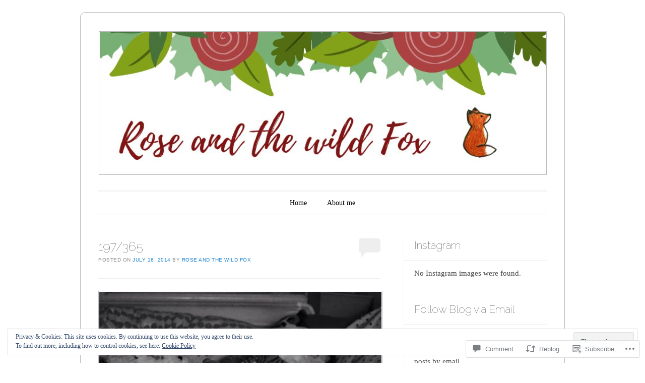

--- FILE ---
content_type: text/html; charset=UTF-8
request_url: https://roseandthewildfox.com/2014/07/16/196365/
body_size: 27240
content:
<!DOCTYPE html>
<!--[if IE 6]>
<html id="ie6" lang="en">
<![endif]-->
<!--[if IE 7]>
<html id="ie7" lang="en">
<![endif]-->
<!--[if IE 8]>
<html id="ie8" lang="en">
<![endif]-->
<!--[if !(IE 6) & !(IE 7) & !(IE 8)]><!-->
<html lang="en">
<!--<![endif]-->
<head>
<meta charset="UTF-8" />
<meta name="viewport" content="width=device-width" />
<title>197/365 | Rose and the Wild Fox</title>
<link rel="profile" href="http://gmpg.org/xfn/11" />
<link rel="pingback" href="https://roseandthewildfox.com/xmlrpc.php" />
<!--[if lt IE 9]>
<script src="https://s0.wp.com/wp-content/themes/pub/forever/js/html5.js?m=1323451932i" type="text/javascript"></script>
<![endif]-->

<meta name='robots' content='max-image-preview:large' />

<!-- Async WordPress.com Remote Login -->
<script id="wpcom_remote_login_js">
var wpcom_remote_login_extra_auth = '';
function wpcom_remote_login_remove_dom_node_id( element_id ) {
	var dom_node = document.getElementById( element_id );
	if ( dom_node ) { dom_node.parentNode.removeChild( dom_node ); }
}
function wpcom_remote_login_remove_dom_node_classes( class_name ) {
	var dom_nodes = document.querySelectorAll( '.' + class_name );
	for ( var i = 0; i < dom_nodes.length; i++ ) {
		dom_nodes[ i ].parentNode.removeChild( dom_nodes[ i ] );
	}
}
function wpcom_remote_login_final_cleanup() {
	wpcom_remote_login_remove_dom_node_classes( "wpcom_remote_login_msg" );
	wpcom_remote_login_remove_dom_node_id( "wpcom_remote_login_key" );
	wpcom_remote_login_remove_dom_node_id( "wpcom_remote_login_validate" );
	wpcom_remote_login_remove_dom_node_id( "wpcom_remote_login_js" );
	wpcom_remote_login_remove_dom_node_id( "wpcom_request_access_iframe" );
	wpcom_remote_login_remove_dom_node_id( "wpcom_request_access_styles" );
}

// Watch for messages back from the remote login
window.addEventListener( "message", function( e ) {
	if ( e.origin === "https://r-login.wordpress.com" ) {
		var data = {};
		try {
			data = JSON.parse( e.data );
		} catch( e ) {
			wpcom_remote_login_final_cleanup();
			return;
		}

		if ( data.msg === 'LOGIN' ) {
			// Clean up the login check iframe
			wpcom_remote_login_remove_dom_node_id( "wpcom_remote_login_key" );

			var id_regex = new RegExp( /^[0-9]+$/ );
			var token_regex = new RegExp( /^.*|.*|.*$/ );
			if (
				token_regex.test( data.token )
				&& id_regex.test( data.wpcomid )
			) {
				// We have everything we need to ask for a login
				var script = document.createElement( "script" );
				script.setAttribute( "id", "wpcom_remote_login_validate" );
				script.src = '/remote-login.php?wpcom_remote_login=validate'
					+ '&wpcomid=' + data.wpcomid
					+ '&token=' + encodeURIComponent( data.token )
					+ '&host=' + window.location.protocol
					+ '//' + window.location.hostname
					+ '&postid=3188'
					+ '&is_singular=1';
				document.body.appendChild( script );
			}

			return;
		}

		// Safari ITP, not logged in, so redirect
		if ( data.msg === 'LOGIN-REDIRECT' ) {
			window.location = 'https://wordpress.com/log-in?redirect_to=' + window.location.href;
			return;
		}

		// Safari ITP, storage access failed, remove the request
		if ( data.msg === 'LOGIN-REMOVE' ) {
			var css_zap = 'html { -webkit-transition: margin-top 1s; transition: margin-top 1s; } /* 9001 */ html { margin-top: 0 !important; } * html body { margin-top: 0 !important; } @media screen and ( max-width: 782px ) { html { margin-top: 0 !important; } * html body { margin-top: 0 !important; } }';
			var style_zap = document.createElement( 'style' );
			style_zap.type = 'text/css';
			style_zap.appendChild( document.createTextNode( css_zap ) );
			document.body.appendChild( style_zap );

			var e = document.getElementById( 'wpcom_request_access_iframe' );
			e.parentNode.removeChild( e );

			document.cookie = 'wordpress_com_login_access=denied; path=/; max-age=31536000';

			return;
		}

		// Safari ITP
		if ( data.msg === 'REQUEST_ACCESS' ) {
			console.log( 'request access: safari' );

			// Check ITP iframe enable/disable knob
			if ( wpcom_remote_login_extra_auth !== 'safari_itp_iframe' ) {
				return;
			}

			// If we are in a "private window" there is no ITP.
			var private_window = false;
			try {
				var opendb = window.openDatabase( null, null, null, null );
			} catch( e ) {
				private_window = true;
			}

			if ( private_window ) {
				console.log( 'private window' );
				return;
			}

			var iframe = document.createElement( 'iframe' );
			iframe.id = 'wpcom_request_access_iframe';
			iframe.setAttribute( 'scrolling', 'no' );
			iframe.setAttribute( 'sandbox', 'allow-storage-access-by-user-activation allow-scripts allow-same-origin allow-top-navigation-by-user-activation' );
			iframe.src = 'https://r-login.wordpress.com/remote-login.php?wpcom_remote_login=request_access&origin=' + encodeURIComponent( data.origin ) + '&wpcomid=' + encodeURIComponent( data.wpcomid );

			var css = 'html { -webkit-transition: margin-top 1s; transition: margin-top 1s; } /* 9001 */ html { margin-top: 46px !important; } * html body { margin-top: 46px !important; } @media screen and ( max-width: 660px ) { html { margin-top: 71px !important; } * html body { margin-top: 71px !important; } #wpcom_request_access_iframe { display: block; height: 71px !important; } } #wpcom_request_access_iframe { border: 0px; height: 46px; position: fixed; top: 0; left: 0; width: 100%; min-width: 100%; z-index: 99999; background: #23282d; } ';

			var style = document.createElement( 'style' );
			style.type = 'text/css';
			style.id = 'wpcom_request_access_styles';
			style.appendChild( document.createTextNode( css ) );
			document.body.appendChild( style );

			document.body.appendChild( iframe );
		}

		if ( data.msg === 'DONE' ) {
			wpcom_remote_login_final_cleanup();
		}
	}
}, false );

// Inject the remote login iframe after the page has had a chance to load
// more critical resources
window.addEventListener( "DOMContentLoaded", function( e ) {
	var iframe = document.createElement( "iframe" );
	iframe.style.display = "none";
	iframe.setAttribute( "scrolling", "no" );
	iframe.setAttribute( "id", "wpcom_remote_login_key" );
	iframe.src = "https://r-login.wordpress.com/remote-login.php"
		+ "?wpcom_remote_login=key"
		+ "&origin=aHR0cHM6Ly9yb3NlYW5kdGhld2lsZGZveC5jb20%3D"
		+ "&wpcomid=26917942"
		+ "&time=" + Math.floor( Date.now() / 1000 );
	document.body.appendChild( iframe );
}, false );
</script>
<link rel='dns-prefetch' href='//s0.wp.com' />
<link rel='dns-prefetch' href='//widgets.wp.com' />
<link rel='dns-prefetch' href='//fonts-api.wp.com' />
<link rel="alternate" type="application/rss+xml" title="Rose and the Wild Fox &raquo; Feed" href="https://roseandthewildfox.com/feed/" />
<link rel="alternate" type="application/rss+xml" title="Rose and the Wild Fox &raquo; Comments Feed" href="https://roseandthewildfox.com/comments/feed/" />
<link rel="alternate" type="application/rss+xml" title="Rose and the Wild Fox &raquo; 197/365 Comments Feed" href="https://roseandthewildfox.com/2014/07/16/196365/feed/" />
	<script type="text/javascript">
		/* <![CDATA[ */
		function addLoadEvent(func) {
			var oldonload = window.onload;
			if (typeof window.onload != 'function') {
				window.onload = func;
			} else {
				window.onload = function () {
					oldonload();
					func();
				}
			}
		}
		/* ]]> */
	</script>
	<link crossorigin='anonymous' rel='stylesheet' id='all-css-0-1' href='/_static/??-eJx9zN0KwjAMhuEbsgZ/5vBAvJbShtE1bYNJKLt7NxEEEQ9fku+Bzi60qlgVijkmm1IV6ClOqAJo67XlhI58B8XC5BUFRBfCfRDZwW9gRmUf8rtBrEJp0WjdPnAzouMm+lX/REoZP+6rtvd7uR3G4XQcr5fzMD8BGYBNRA==&cssminify=yes' type='text/css' media='all' />
<style id='wp-emoji-styles-inline-css'>

	img.wp-smiley, img.emoji {
		display: inline !important;
		border: none !important;
		box-shadow: none !important;
		height: 1em !important;
		width: 1em !important;
		margin: 0 0.07em !important;
		vertical-align: -0.1em !important;
		background: none !important;
		padding: 0 !important;
	}
/*# sourceURL=wp-emoji-styles-inline-css */
</style>
<link crossorigin='anonymous' rel='stylesheet' id='all-css-2-1' href='/wp-content/plugins/gutenberg-core/v22.2.0/build/styles/block-library/style.css?m=1764855221i&cssminify=yes' type='text/css' media='all' />
<style id='wp-block-library-inline-css'>
.has-text-align-justify {
	text-align:justify;
}
.has-text-align-justify{text-align:justify;}

/*# sourceURL=wp-block-library-inline-css */
</style><style id='global-styles-inline-css'>
:root{--wp--preset--aspect-ratio--square: 1;--wp--preset--aspect-ratio--4-3: 4/3;--wp--preset--aspect-ratio--3-4: 3/4;--wp--preset--aspect-ratio--3-2: 3/2;--wp--preset--aspect-ratio--2-3: 2/3;--wp--preset--aspect-ratio--16-9: 16/9;--wp--preset--aspect-ratio--9-16: 9/16;--wp--preset--color--black: #000000;--wp--preset--color--cyan-bluish-gray: #abb8c3;--wp--preset--color--white: #ffffff;--wp--preset--color--pale-pink: #f78da7;--wp--preset--color--vivid-red: #cf2e2e;--wp--preset--color--luminous-vivid-orange: #ff6900;--wp--preset--color--luminous-vivid-amber: #fcb900;--wp--preset--color--light-green-cyan: #7bdcb5;--wp--preset--color--vivid-green-cyan: #00d084;--wp--preset--color--pale-cyan-blue: #8ed1fc;--wp--preset--color--vivid-cyan-blue: #0693e3;--wp--preset--color--vivid-purple: #9b51e0;--wp--preset--gradient--vivid-cyan-blue-to-vivid-purple: linear-gradient(135deg,rgb(6,147,227) 0%,rgb(155,81,224) 100%);--wp--preset--gradient--light-green-cyan-to-vivid-green-cyan: linear-gradient(135deg,rgb(122,220,180) 0%,rgb(0,208,130) 100%);--wp--preset--gradient--luminous-vivid-amber-to-luminous-vivid-orange: linear-gradient(135deg,rgb(252,185,0) 0%,rgb(255,105,0) 100%);--wp--preset--gradient--luminous-vivid-orange-to-vivid-red: linear-gradient(135deg,rgb(255,105,0) 0%,rgb(207,46,46) 100%);--wp--preset--gradient--very-light-gray-to-cyan-bluish-gray: linear-gradient(135deg,rgb(238,238,238) 0%,rgb(169,184,195) 100%);--wp--preset--gradient--cool-to-warm-spectrum: linear-gradient(135deg,rgb(74,234,220) 0%,rgb(151,120,209) 20%,rgb(207,42,186) 40%,rgb(238,44,130) 60%,rgb(251,105,98) 80%,rgb(254,248,76) 100%);--wp--preset--gradient--blush-light-purple: linear-gradient(135deg,rgb(255,206,236) 0%,rgb(152,150,240) 100%);--wp--preset--gradient--blush-bordeaux: linear-gradient(135deg,rgb(254,205,165) 0%,rgb(254,45,45) 50%,rgb(107,0,62) 100%);--wp--preset--gradient--luminous-dusk: linear-gradient(135deg,rgb(255,203,112) 0%,rgb(199,81,192) 50%,rgb(65,88,208) 100%);--wp--preset--gradient--pale-ocean: linear-gradient(135deg,rgb(255,245,203) 0%,rgb(182,227,212) 50%,rgb(51,167,181) 100%);--wp--preset--gradient--electric-grass: linear-gradient(135deg,rgb(202,248,128) 0%,rgb(113,206,126) 100%);--wp--preset--gradient--midnight: linear-gradient(135deg,rgb(2,3,129) 0%,rgb(40,116,252) 100%);--wp--preset--font-size--small: 13px;--wp--preset--font-size--medium: 20px;--wp--preset--font-size--large: 36px;--wp--preset--font-size--x-large: 42px;--wp--preset--font-family--albert-sans: 'Albert Sans', sans-serif;--wp--preset--font-family--alegreya: Alegreya, serif;--wp--preset--font-family--arvo: Arvo, serif;--wp--preset--font-family--bodoni-moda: 'Bodoni Moda', serif;--wp--preset--font-family--bricolage-grotesque: 'Bricolage Grotesque', sans-serif;--wp--preset--font-family--cabin: Cabin, sans-serif;--wp--preset--font-family--chivo: Chivo, sans-serif;--wp--preset--font-family--commissioner: Commissioner, sans-serif;--wp--preset--font-family--cormorant: Cormorant, serif;--wp--preset--font-family--courier-prime: 'Courier Prime', monospace;--wp--preset--font-family--crimson-pro: 'Crimson Pro', serif;--wp--preset--font-family--dm-mono: 'DM Mono', monospace;--wp--preset--font-family--dm-sans: 'DM Sans', sans-serif;--wp--preset--font-family--dm-serif-display: 'DM Serif Display', serif;--wp--preset--font-family--domine: Domine, serif;--wp--preset--font-family--eb-garamond: 'EB Garamond', serif;--wp--preset--font-family--epilogue: Epilogue, sans-serif;--wp--preset--font-family--fahkwang: Fahkwang, sans-serif;--wp--preset--font-family--figtree: Figtree, sans-serif;--wp--preset--font-family--fira-sans: 'Fira Sans', sans-serif;--wp--preset--font-family--fjalla-one: 'Fjalla One', sans-serif;--wp--preset--font-family--fraunces: Fraunces, serif;--wp--preset--font-family--gabarito: Gabarito, system-ui;--wp--preset--font-family--ibm-plex-mono: 'IBM Plex Mono', monospace;--wp--preset--font-family--ibm-plex-sans: 'IBM Plex Sans', sans-serif;--wp--preset--font-family--ibarra-real-nova: 'Ibarra Real Nova', serif;--wp--preset--font-family--instrument-serif: 'Instrument Serif', serif;--wp--preset--font-family--inter: Inter, sans-serif;--wp--preset--font-family--josefin-sans: 'Josefin Sans', sans-serif;--wp--preset--font-family--jost: Jost, sans-serif;--wp--preset--font-family--libre-baskerville: 'Libre Baskerville', serif;--wp--preset--font-family--libre-franklin: 'Libre Franklin', sans-serif;--wp--preset--font-family--literata: Literata, serif;--wp--preset--font-family--lora: Lora, serif;--wp--preset--font-family--merriweather: Merriweather, serif;--wp--preset--font-family--montserrat: Montserrat, sans-serif;--wp--preset--font-family--newsreader: Newsreader, serif;--wp--preset--font-family--noto-sans-mono: 'Noto Sans Mono', sans-serif;--wp--preset--font-family--nunito: Nunito, sans-serif;--wp--preset--font-family--open-sans: 'Open Sans', sans-serif;--wp--preset--font-family--overpass: Overpass, sans-serif;--wp--preset--font-family--pt-serif: 'PT Serif', serif;--wp--preset--font-family--petrona: Petrona, serif;--wp--preset--font-family--piazzolla: Piazzolla, serif;--wp--preset--font-family--playfair-display: 'Playfair Display', serif;--wp--preset--font-family--plus-jakarta-sans: 'Plus Jakarta Sans', sans-serif;--wp--preset--font-family--poppins: Poppins, sans-serif;--wp--preset--font-family--raleway: Raleway, sans-serif;--wp--preset--font-family--roboto: Roboto, sans-serif;--wp--preset--font-family--roboto-slab: 'Roboto Slab', serif;--wp--preset--font-family--rubik: Rubik, sans-serif;--wp--preset--font-family--rufina: Rufina, serif;--wp--preset--font-family--sora: Sora, sans-serif;--wp--preset--font-family--source-sans-3: 'Source Sans 3', sans-serif;--wp--preset--font-family--source-serif-4: 'Source Serif 4', serif;--wp--preset--font-family--space-mono: 'Space Mono', monospace;--wp--preset--font-family--syne: Syne, sans-serif;--wp--preset--font-family--texturina: Texturina, serif;--wp--preset--font-family--urbanist: Urbanist, sans-serif;--wp--preset--font-family--work-sans: 'Work Sans', sans-serif;--wp--preset--spacing--20: 0.44rem;--wp--preset--spacing--30: 0.67rem;--wp--preset--spacing--40: 1rem;--wp--preset--spacing--50: 1.5rem;--wp--preset--spacing--60: 2.25rem;--wp--preset--spacing--70: 3.38rem;--wp--preset--spacing--80: 5.06rem;--wp--preset--shadow--natural: 6px 6px 9px rgba(0, 0, 0, 0.2);--wp--preset--shadow--deep: 12px 12px 50px rgba(0, 0, 0, 0.4);--wp--preset--shadow--sharp: 6px 6px 0px rgba(0, 0, 0, 0.2);--wp--preset--shadow--outlined: 6px 6px 0px -3px rgb(255, 255, 255), 6px 6px rgb(0, 0, 0);--wp--preset--shadow--crisp: 6px 6px 0px rgb(0, 0, 0);}:where(.is-layout-flex){gap: 0.5em;}:where(.is-layout-grid){gap: 0.5em;}body .is-layout-flex{display: flex;}.is-layout-flex{flex-wrap: wrap;align-items: center;}.is-layout-flex > :is(*, div){margin: 0;}body .is-layout-grid{display: grid;}.is-layout-grid > :is(*, div){margin: 0;}:where(.wp-block-columns.is-layout-flex){gap: 2em;}:where(.wp-block-columns.is-layout-grid){gap: 2em;}:where(.wp-block-post-template.is-layout-flex){gap: 1.25em;}:where(.wp-block-post-template.is-layout-grid){gap: 1.25em;}.has-black-color{color: var(--wp--preset--color--black) !important;}.has-cyan-bluish-gray-color{color: var(--wp--preset--color--cyan-bluish-gray) !important;}.has-white-color{color: var(--wp--preset--color--white) !important;}.has-pale-pink-color{color: var(--wp--preset--color--pale-pink) !important;}.has-vivid-red-color{color: var(--wp--preset--color--vivid-red) !important;}.has-luminous-vivid-orange-color{color: var(--wp--preset--color--luminous-vivid-orange) !important;}.has-luminous-vivid-amber-color{color: var(--wp--preset--color--luminous-vivid-amber) !important;}.has-light-green-cyan-color{color: var(--wp--preset--color--light-green-cyan) !important;}.has-vivid-green-cyan-color{color: var(--wp--preset--color--vivid-green-cyan) !important;}.has-pale-cyan-blue-color{color: var(--wp--preset--color--pale-cyan-blue) !important;}.has-vivid-cyan-blue-color{color: var(--wp--preset--color--vivid-cyan-blue) !important;}.has-vivid-purple-color{color: var(--wp--preset--color--vivid-purple) !important;}.has-black-background-color{background-color: var(--wp--preset--color--black) !important;}.has-cyan-bluish-gray-background-color{background-color: var(--wp--preset--color--cyan-bluish-gray) !important;}.has-white-background-color{background-color: var(--wp--preset--color--white) !important;}.has-pale-pink-background-color{background-color: var(--wp--preset--color--pale-pink) !important;}.has-vivid-red-background-color{background-color: var(--wp--preset--color--vivid-red) !important;}.has-luminous-vivid-orange-background-color{background-color: var(--wp--preset--color--luminous-vivid-orange) !important;}.has-luminous-vivid-amber-background-color{background-color: var(--wp--preset--color--luminous-vivid-amber) !important;}.has-light-green-cyan-background-color{background-color: var(--wp--preset--color--light-green-cyan) !important;}.has-vivid-green-cyan-background-color{background-color: var(--wp--preset--color--vivid-green-cyan) !important;}.has-pale-cyan-blue-background-color{background-color: var(--wp--preset--color--pale-cyan-blue) !important;}.has-vivid-cyan-blue-background-color{background-color: var(--wp--preset--color--vivid-cyan-blue) !important;}.has-vivid-purple-background-color{background-color: var(--wp--preset--color--vivid-purple) !important;}.has-black-border-color{border-color: var(--wp--preset--color--black) !important;}.has-cyan-bluish-gray-border-color{border-color: var(--wp--preset--color--cyan-bluish-gray) !important;}.has-white-border-color{border-color: var(--wp--preset--color--white) !important;}.has-pale-pink-border-color{border-color: var(--wp--preset--color--pale-pink) !important;}.has-vivid-red-border-color{border-color: var(--wp--preset--color--vivid-red) !important;}.has-luminous-vivid-orange-border-color{border-color: var(--wp--preset--color--luminous-vivid-orange) !important;}.has-luminous-vivid-amber-border-color{border-color: var(--wp--preset--color--luminous-vivid-amber) !important;}.has-light-green-cyan-border-color{border-color: var(--wp--preset--color--light-green-cyan) !important;}.has-vivid-green-cyan-border-color{border-color: var(--wp--preset--color--vivid-green-cyan) !important;}.has-pale-cyan-blue-border-color{border-color: var(--wp--preset--color--pale-cyan-blue) !important;}.has-vivid-cyan-blue-border-color{border-color: var(--wp--preset--color--vivid-cyan-blue) !important;}.has-vivid-purple-border-color{border-color: var(--wp--preset--color--vivid-purple) !important;}.has-vivid-cyan-blue-to-vivid-purple-gradient-background{background: var(--wp--preset--gradient--vivid-cyan-blue-to-vivid-purple) !important;}.has-light-green-cyan-to-vivid-green-cyan-gradient-background{background: var(--wp--preset--gradient--light-green-cyan-to-vivid-green-cyan) !important;}.has-luminous-vivid-amber-to-luminous-vivid-orange-gradient-background{background: var(--wp--preset--gradient--luminous-vivid-amber-to-luminous-vivid-orange) !important;}.has-luminous-vivid-orange-to-vivid-red-gradient-background{background: var(--wp--preset--gradient--luminous-vivid-orange-to-vivid-red) !important;}.has-very-light-gray-to-cyan-bluish-gray-gradient-background{background: var(--wp--preset--gradient--very-light-gray-to-cyan-bluish-gray) !important;}.has-cool-to-warm-spectrum-gradient-background{background: var(--wp--preset--gradient--cool-to-warm-spectrum) !important;}.has-blush-light-purple-gradient-background{background: var(--wp--preset--gradient--blush-light-purple) !important;}.has-blush-bordeaux-gradient-background{background: var(--wp--preset--gradient--blush-bordeaux) !important;}.has-luminous-dusk-gradient-background{background: var(--wp--preset--gradient--luminous-dusk) !important;}.has-pale-ocean-gradient-background{background: var(--wp--preset--gradient--pale-ocean) !important;}.has-electric-grass-gradient-background{background: var(--wp--preset--gradient--electric-grass) !important;}.has-midnight-gradient-background{background: var(--wp--preset--gradient--midnight) !important;}.has-small-font-size{font-size: var(--wp--preset--font-size--small) !important;}.has-medium-font-size{font-size: var(--wp--preset--font-size--medium) !important;}.has-large-font-size{font-size: var(--wp--preset--font-size--large) !important;}.has-x-large-font-size{font-size: var(--wp--preset--font-size--x-large) !important;}.has-albert-sans-font-family{font-family: var(--wp--preset--font-family--albert-sans) !important;}.has-alegreya-font-family{font-family: var(--wp--preset--font-family--alegreya) !important;}.has-arvo-font-family{font-family: var(--wp--preset--font-family--arvo) !important;}.has-bodoni-moda-font-family{font-family: var(--wp--preset--font-family--bodoni-moda) !important;}.has-bricolage-grotesque-font-family{font-family: var(--wp--preset--font-family--bricolage-grotesque) !important;}.has-cabin-font-family{font-family: var(--wp--preset--font-family--cabin) !important;}.has-chivo-font-family{font-family: var(--wp--preset--font-family--chivo) !important;}.has-commissioner-font-family{font-family: var(--wp--preset--font-family--commissioner) !important;}.has-cormorant-font-family{font-family: var(--wp--preset--font-family--cormorant) !important;}.has-courier-prime-font-family{font-family: var(--wp--preset--font-family--courier-prime) !important;}.has-crimson-pro-font-family{font-family: var(--wp--preset--font-family--crimson-pro) !important;}.has-dm-mono-font-family{font-family: var(--wp--preset--font-family--dm-mono) !important;}.has-dm-sans-font-family{font-family: var(--wp--preset--font-family--dm-sans) !important;}.has-dm-serif-display-font-family{font-family: var(--wp--preset--font-family--dm-serif-display) !important;}.has-domine-font-family{font-family: var(--wp--preset--font-family--domine) !important;}.has-eb-garamond-font-family{font-family: var(--wp--preset--font-family--eb-garamond) !important;}.has-epilogue-font-family{font-family: var(--wp--preset--font-family--epilogue) !important;}.has-fahkwang-font-family{font-family: var(--wp--preset--font-family--fahkwang) !important;}.has-figtree-font-family{font-family: var(--wp--preset--font-family--figtree) !important;}.has-fira-sans-font-family{font-family: var(--wp--preset--font-family--fira-sans) !important;}.has-fjalla-one-font-family{font-family: var(--wp--preset--font-family--fjalla-one) !important;}.has-fraunces-font-family{font-family: var(--wp--preset--font-family--fraunces) !important;}.has-gabarito-font-family{font-family: var(--wp--preset--font-family--gabarito) !important;}.has-ibm-plex-mono-font-family{font-family: var(--wp--preset--font-family--ibm-plex-mono) !important;}.has-ibm-plex-sans-font-family{font-family: var(--wp--preset--font-family--ibm-plex-sans) !important;}.has-ibarra-real-nova-font-family{font-family: var(--wp--preset--font-family--ibarra-real-nova) !important;}.has-instrument-serif-font-family{font-family: var(--wp--preset--font-family--instrument-serif) !important;}.has-inter-font-family{font-family: var(--wp--preset--font-family--inter) !important;}.has-josefin-sans-font-family{font-family: var(--wp--preset--font-family--josefin-sans) !important;}.has-jost-font-family{font-family: var(--wp--preset--font-family--jost) !important;}.has-libre-baskerville-font-family{font-family: var(--wp--preset--font-family--libre-baskerville) !important;}.has-libre-franklin-font-family{font-family: var(--wp--preset--font-family--libre-franklin) !important;}.has-literata-font-family{font-family: var(--wp--preset--font-family--literata) !important;}.has-lora-font-family{font-family: var(--wp--preset--font-family--lora) !important;}.has-merriweather-font-family{font-family: var(--wp--preset--font-family--merriweather) !important;}.has-montserrat-font-family{font-family: var(--wp--preset--font-family--montserrat) !important;}.has-newsreader-font-family{font-family: var(--wp--preset--font-family--newsreader) !important;}.has-noto-sans-mono-font-family{font-family: var(--wp--preset--font-family--noto-sans-mono) !important;}.has-nunito-font-family{font-family: var(--wp--preset--font-family--nunito) !important;}.has-open-sans-font-family{font-family: var(--wp--preset--font-family--open-sans) !important;}.has-overpass-font-family{font-family: var(--wp--preset--font-family--overpass) !important;}.has-pt-serif-font-family{font-family: var(--wp--preset--font-family--pt-serif) !important;}.has-petrona-font-family{font-family: var(--wp--preset--font-family--petrona) !important;}.has-piazzolla-font-family{font-family: var(--wp--preset--font-family--piazzolla) !important;}.has-playfair-display-font-family{font-family: var(--wp--preset--font-family--playfair-display) !important;}.has-plus-jakarta-sans-font-family{font-family: var(--wp--preset--font-family--plus-jakarta-sans) !important;}.has-poppins-font-family{font-family: var(--wp--preset--font-family--poppins) !important;}.has-raleway-font-family{font-family: var(--wp--preset--font-family--raleway) !important;}.has-roboto-font-family{font-family: var(--wp--preset--font-family--roboto) !important;}.has-roboto-slab-font-family{font-family: var(--wp--preset--font-family--roboto-slab) !important;}.has-rubik-font-family{font-family: var(--wp--preset--font-family--rubik) !important;}.has-rufina-font-family{font-family: var(--wp--preset--font-family--rufina) !important;}.has-sora-font-family{font-family: var(--wp--preset--font-family--sora) !important;}.has-source-sans-3-font-family{font-family: var(--wp--preset--font-family--source-sans-3) !important;}.has-source-serif-4-font-family{font-family: var(--wp--preset--font-family--source-serif-4) !important;}.has-space-mono-font-family{font-family: var(--wp--preset--font-family--space-mono) !important;}.has-syne-font-family{font-family: var(--wp--preset--font-family--syne) !important;}.has-texturina-font-family{font-family: var(--wp--preset--font-family--texturina) !important;}.has-urbanist-font-family{font-family: var(--wp--preset--font-family--urbanist) !important;}.has-work-sans-font-family{font-family: var(--wp--preset--font-family--work-sans) !important;}
/*# sourceURL=global-styles-inline-css */
</style>

<style id='classic-theme-styles-inline-css'>
/*! This file is auto-generated */
.wp-block-button__link{color:#fff;background-color:#32373c;border-radius:9999px;box-shadow:none;text-decoration:none;padding:calc(.667em + 2px) calc(1.333em + 2px);font-size:1.125em}.wp-block-file__button{background:#32373c;color:#fff;text-decoration:none}
/*# sourceURL=/wp-includes/css/classic-themes.min.css */
</style>
<link crossorigin='anonymous' rel='stylesheet' id='all-css-4-1' href='/_static/??-eJx9j8sOwkAIRX/IkTZGGxfGTzHzIHVq55GBaf18aZpu1HRD4MLhAsxZ2RQZI0OoKo+195HApoKih6wZZCKg8xpHDDJ2tEQH+I/N3vXIgtOWK8b3PpLFRhmTCxIpicHXoPgpXrTHDchZ25cSaV2xNoBq3HqPCaNLBXTlFDSztz8UULFgqh8dTFiMOIu4fEnf9XLLPdza7tI07fl66oYPKzZ26Q==&cssminify=yes' type='text/css' media='all' />
<link rel='stylesheet' id='verbum-gutenberg-css-css' href='https://widgets.wp.com/verbum-block-editor/block-editor.css?ver=1738686361' media='all' />
<link crossorigin='anonymous' rel='stylesheet' id='all-css-6-1' href='/_static/??/wp-content/themes/pub/forever/inc/style-wpcom.css,/wp-content/themes/pub/forever/style.css?m=1741693332j&cssminify=yes' type='text/css' media='all' />
<link rel='stylesheet' id='raleway-css' href='https://fonts-api.wp.com/css?family=Raleway%3A100&#038;ver=6.9-RC2-61304' media='all' />
<style id='jetpack_facebook_likebox-inline-css'>
.widget_facebook_likebox {
	overflow: hidden;
}

/*# sourceURL=/wp-content/mu-plugins/jetpack-plugin/sun/modules/widgets/facebook-likebox/style.css */
</style>
<link crossorigin='anonymous' rel='stylesheet' id='all-css-10-1' href='/_static/??-eJzTLy/QTc7PK0nNK9HPLdUtyClNz8wr1i9KTcrJTwcy0/WTi5G5ekCujj52Temp+bo5+cmJJZn5eSgc3bScxMwikFb7XFtDE1NLExMLc0OTLACohS2q&cssminify=yes' type='text/css' media='all' />
<link crossorigin='anonymous' rel='stylesheet' id='print-css-11-1' href='/wp-content/mu-plugins/global-print/global-print.css?m=1465851035i&cssminify=yes' type='text/css' media='print' />
<style id='jetpack-global-styles-frontend-style-inline-css'>
:root { --font-headings: unset; --font-base: unset; --font-headings-default: -apple-system,BlinkMacSystemFont,"Segoe UI",Roboto,Oxygen-Sans,Ubuntu,Cantarell,"Helvetica Neue",sans-serif; --font-base-default: -apple-system,BlinkMacSystemFont,"Segoe UI",Roboto,Oxygen-Sans,Ubuntu,Cantarell,"Helvetica Neue",sans-serif;}
/*# sourceURL=jetpack-global-styles-frontend-style-inline-css */
</style>
<link crossorigin='anonymous' rel='stylesheet' id='all-css-14-1' href='/_static/??-eJyNjcsKAjEMRX/IGtQZBxfip0hMS9sxTYppGfx7H7gRN+7ugcs5sFRHKi1Ig9Jd5R6zGMyhVaTrh8G6QFHfORhYwlvw6P39PbPENZmt4G/ROQuBKWVkxxrVvuBH1lIoz2waILJekF+HUzlupnG3nQ77YZwfuRJIaQ==&cssminify=yes' type='text/css' media='all' />
<script type="text/javascript" id="jetpack_related-posts-js-extra">
/* <![CDATA[ */
var related_posts_js_options = {"post_heading":"h4"};
//# sourceURL=jetpack_related-posts-js-extra
/* ]]> */
</script>
<script type="text/javascript" id="wpcom-actionbar-placeholder-js-extra">
/* <![CDATA[ */
var actionbardata = {"siteID":"26917942","postID":"3188","siteURL":"https://roseandthewildfox.com","xhrURL":"https://roseandthewildfox.com/wp-admin/admin-ajax.php","nonce":"bdae942ed4","isLoggedIn":"","statusMessage":"","subsEmailDefault":"instantly","proxyScriptUrl":"https://s0.wp.com/wp-content/js/wpcom-proxy-request.js?m=1513050504i&amp;ver=20211021","shortlink":"https://wp.me/s1OWAm-196365","i18n":{"followedText":"New posts from this site will now appear in your \u003Ca href=\"https://wordpress.com/reader\"\u003EReader\u003C/a\u003E","foldBar":"Collapse this bar","unfoldBar":"Expand this bar","shortLinkCopied":"Shortlink copied to clipboard."}};
//# sourceURL=wpcom-actionbar-placeholder-js-extra
/* ]]> */
</script>
<script type="text/javascript" id="jetpack-mu-wpcom-settings-js-before">
/* <![CDATA[ */
var JETPACK_MU_WPCOM_SETTINGS = {"assetsUrl":"https://s0.wp.com/wp-content/mu-plugins/jetpack-mu-wpcom-plugin/sun/jetpack_vendor/automattic/jetpack-mu-wpcom/src/build/"};
//# sourceURL=jetpack-mu-wpcom-settings-js-before
/* ]]> */
</script>
<script crossorigin='anonymous' type='text/javascript'  src='/_static/??-eJxdjd0KAiEQhV+o2clg2b2JHiVcFdF0HBxt6+3bhYjq6vBx/nBlMIWao4a5A6fuAwlG11ib25tROuE1kMGlh2SxuqSbs8BFmvzSkAMNUQ74tRu3TGrAtTye/96Siv+8rqVabQVM0iJO9qLJjPfTLkCFwFuu28Qln9U0jkelpnmOL35BR9g='></script>
<script type="text/javascript" id="rlt-proxy-js-after">
/* <![CDATA[ */
	rltInitialize( {"token":null,"iframeOrigins":["https:\/\/widgets.wp.com"]} );
//# sourceURL=rlt-proxy-js-after
/* ]]> */
</script>
<link rel="EditURI" type="application/rsd+xml" title="RSD" href="https://thenightbakery.wordpress.com/xmlrpc.php?rsd" />
<meta name="generator" content="WordPress.com" />
<link rel="canonical" href="https://roseandthewildfox.com/2014/07/16/196365/" />
<link rel='shortlink' href='https://wp.me/s1OWAm-196365' />
<link rel="alternate" type="application/json+oembed" href="https://public-api.wordpress.com/oembed/?format=json&amp;url=https%3A%2F%2Froseandthewildfox.com%2F2014%2F07%2F16%2F196365%2F&amp;for=wpcom-auto-discovery" /><link rel="alternate" type="application/xml+oembed" href="https://public-api.wordpress.com/oembed/?format=xml&amp;url=https%3A%2F%2Froseandthewildfox.com%2F2014%2F07%2F16%2F196365%2F&amp;for=wpcom-auto-discovery" />
<!-- Jetpack Open Graph Tags -->
<meta property="og:type" content="article" />
<meta property="og:title" content="197/365" />
<meta property="og:url" content="https://roseandthewildfox.com/2014/07/16/196365/" />
<meta property="og:description" content="A portrait of my daughter every day in 2014 When I come to bed I have to weed out the stuffed animals to make room for myself." />
<meta property="article:published_time" content="2014-07-17T03:31:47+00:00" />
<meta property="article:modified_time" content="2014-09-02T23:00:35+00:00" />
<meta property="og:site_name" content="Rose and the Wild Fox" />
<meta property="og:image" content="https://roseandthewildfox.com/wp-content/uploads/2014/07/20140716-223040-81040619.jpg" />
<meta property="og:image:secure_url" content="https://roseandthewildfox.com/wp-content/uploads/2014/07/20140716-223040-81040619.jpg" />
<meta property="og:image:alt" content="20140716-223040-81040619.jpg" />
<meta property="og:locale" content="en_US" />
<meta property="article:publisher" content="https://www.facebook.com/WordPresscom" />
<meta name="twitter:creator" content="@thenightbakery" />
<meta name="twitter:site" content="@thenightbakery" />
<meta name="twitter:text:title" content="197/365" />
<meta name="twitter:image" content="https://roseandthewildfox.com/wp-content/uploads/2014/07/20140716-223040-81040619.jpg?w=144" />
<meta name="twitter:image:alt" content="20140716-223040-81040619.jpg" />
<meta name="twitter:card" content="summary" />

<!-- End Jetpack Open Graph Tags -->
<link rel='openid.server' href='https://roseandthewildfox.com/?openidserver=1' />
<link rel='openid.delegate' href='https://roseandthewildfox.com/' />
<link rel="search" type="application/opensearchdescription+xml" href="https://roseandthewildfox.com/osd.xml" title="Rose and the Wild Fox" />
<link rel="search" type="application/opensearchdescription+xml" href="https://s1.wp.com/opensearch.xml" title="WordPress.com" />
<meta name="theme-color" content="#fff" />
		<style type="text/css">
			.recentcomments a {
				display: inline !important;
				padding: 0 !important;
				margin: 0 !important;
			}

			table.recentcommentsavatartop img.avatar, table.recentcommentsavatarend img.avatar {
				border: 0px;
				margin: 0;
			}

			table.recentcommentsavatartop a, table.recentcommentsavatarend a {
				border: 0px !important;
				background-color: transparent !important;
			}

			td.recentcommentsavatarend, td.recentcommentsavatartop {
				padding: 0px 0px 1px 0px;
				margin: 0px;
			}

			td.recentcommentstextend {
				border: none !important;
				padding: 0px 0px 2px 10px;
			}

			.rtl td.recentcommentstextend {
				padding: 0px 10px 2px 0px;
			}

			td.recentcommentstexttop {
				border: none;
				padding: 0px 0px 0px 10px;
			}

			.rtl td.recentcommentstexttop {
				padding: 0px 10px 0px 0px;
			}
		</style>
		<meta name="description" content="A portrait of my daughter every day in 2014 When I come to bed I have to weed out the stuffed animals to make room for myself." />
	<style type="text/css">
	#masthead img {
		margin: 1.615em 0 0;
	}
	.custom-header {
		display: block;
		text-align: center;
	}
			#site-title {
			position: absolute !important;
			clip: rect(1px 1px 1px 1px); /* IE6, IE7 */
			clip: rect(1px, 1px, 1px, 1px);
		}
		#masthead img {
			margin: -0.8075em 0 0;
		}
		</style>
			<script type="text/javascript">

			window.doNotSellCallback = function() {

				var linkElements = [
					'a[href="https://wordpress.com/?ref=footer_blog"]',
					'a[href="https://wordpress.com/?ref=footer_website"]',
					'a[href="https://wordpress.com/?ref=vertical_footer"]',
					'a[href^="https://wordpress.com/?ref=footer_segment_"]',
				].join(',');

				var dnsLink = document.createElement( 'a' );
				dnsLink.href = 'https://wordpress.com/advertising-program-optout/';
				dnsLink.classList.add( 'do-not-sell-link' );
				dnsLink.rel = 'nofollow';
				dnsLink.style.marginLeft = '0.5em';
				dnsLink.textContent = 'Do Not Sell or Share My Personal Information';

				var creditLinks = document.querySelectorAll( linkElements );

				if ( 0 === creditLinks.length ) {
					return false;
				}

				Array.prototype.forEach.call( creditLinks, function( el ) {
					el.insertAdjacentElement( 'afterend', dnsLink );
				});

				return true;
			};

		</script>
		<link rel="icon" href="https://roseandthewildfox.com/wp-content/uploads/2019/01/image.jpg?w=32" sizes="32x32" />
<link rel="icon" href="https://roseandthewildfox.com/wp-content/uploads/2019/01/image.jpg?w=192" sizes="192x192" />
<link rel="apple-touch-icon" href="https://roseandthewildfox.com/wp-content/uploads/2019/01/image.jpg?w=180" />
<meta name="msapplication-TileImage" content="https://roseandthewildfox.com/wp-content/uploads/2019/01/image.jpg?w=270" />
<script type="text/javascript">
	window.google_analytics_uacct = "UA-52447-2";
</script>

<script type="text/javascript">
	var _gaq = _gaq || [];
	_gaq.push(['_setAccount', 'UA-52447-2']);
	_gaq.push(['_gat._anonymizeIp']);
	_gaq.push(['_setDomainName', 'none']);
	_gaq.push(['_setAllowLinker', true]);
	_gaq.push(['_initData']);
	_gaq.push(['_trackPageview']);

	(function() {
		var ga = document.createElement('script'); ga.type = 'text/javascript'; ga.async = true;
		ga.src = ('https:' == document.location.protocol ? 'https://ssl' : 'http://www') + '.google-analytics.com/ga.js';
		(document.getElementsByTagName('head')[0] || document.getElementsByTagName('body')[0]).appendChild(ga);
	})();
</script>
<link crossorigin='anonymous' rel='stylesheet' id='all-css-0-3' href='/_static/??-eJyNjNEKwjAMAH/ILVQd6oP4KdK1pWQ2aVkS9vtWEIZvvt3BcbC1IVTWxApkQyuWkQWWpM2H19dBjIFqtJIENow5qUDP1OfV005jEDnA38cncoDZsMSus4QVm2Lt7Y+NhPwZP+juLtPpdnVnd1zem6pFVg==&cssminify=yes' type='text/css' media='all' />
</head>

<body class="wp-singular post-template-default single single-post postid-3188 single-format-standard wp-theme-pubforever customizer-styles-applied single-author jetpack-reblog-enabled">

<div id="page" class="hfeed">

		
<header id="masthead" role="banner">
	<h1 id="site-title"><a href="https://roseandthewildfox.com/" title="Rose and the Wild Fox" rel="home">Rose and the Wild Fox</a></h1>

				<a class="custom-header" href="https://roseandthewildfox.com/" rel="home">
			<img class="custom-header-image" src="https://roseandthewildfox.com/wp-content/uploads/2019/01/cropped-rose-and-the-wild-fox-version2-1.jpg" width="885" height="281" alt="" />
		</a>
	
	<nav id="access" role="navigation">
		<h1 class="assistive-text section-heading">Main menu</h1>
		<div class="skip-link assistive-text"><a href="#content" title="Skip to content">Skip to content</a></div>

		<div class="menu"><ul>
<li ><a href="https://roseandthewildfox.com/">Home</a></li><li class="page_item page-item-590"><a href="https://roseandthewildfox.com/cupcakes-cookies-and-whipped-cream/">About me</a></li>
</ul></div>
	</nav><!-- #access -->
</header><!-- #masthead -->
	<div id="main">
		<div id="primary">
			<div id="content" role="main">

			
					<nav id="nav-above">
		<h1 class="assistive-text section-heading">Post navigation</h1>

	
		<div class="nav-previous"><a href="https://roseandthewildfox.com/2014/07/15/195365/" rel="prev"><span class="meta-nav">&larr;</span> 196/365</a></div>		<div class="nav-next"><a href="https://roseandthewildfox.com/2014/07/17/197365/" rel="next">198/365 <span class="meta-nav">&rarr;</span></a></div>
	
	</nav><!-- #nav-above -->
	
				
<article id="post-3188" class="post-3188 post type-post status-publish format-standard hentry category-uncategorized">
	<header class="entry-header">
		<h1 class="entry-title">197/365</h1>

				<div class="entry-meta">
			<span class="sep">Posted on </span><a href="https://roseandthewildfox.com/2014/07/16/196365/" title="10:31 pm" rel="bookmark"><time class="entry-date" datetime="2014-07-16T22:31:47-05:00" pubdate>July 16, 2014</time></a><span class="byline"> <span class="sep"> by </span> <span class="author vcard"><a class="url fn n" href="https://roseandthewildfox.com/author/thenightbakery/" title="View all posts by Rose and the Wild Fox" rel="author">Rose and the Wild Fox</a></span></span>		</div><!-- .entry-meta -->
		
				<p class="comments-link"><a href="https://roseandthewildfox.com/2014/07/16/196365/#respond"><span class="no-reply">0</span></a></p>
			</header><!-- .entry-header -->

	<div class="entry-content">
		<p><a href="https://roseandthewildfox.com/wp-content/uploads/2014/07/20140716-223040-81040619.jpg"><img src="https://roseandthewildfox.com/wp-content/uploads/2014/07/20140716-223040-81040619.jpg?w=560" alt="20140716-223040-81040619.jpg" class="alignnone size-full" /></a><em>A portrait of my daughter every day in 2014</em></p>
<p>When I come to bed I have to weed out the stuffed animals to make room for myself.</p>
<div id="jp-post-flair" class="sharedaddy sd-like-enabled sd-sharing-enabled"><div class="sharedaddy sd-sharing-enabled"><div class="robots-nocontent sd-block sd-social sd-social-icon-text sd-sharing"><h3 class="sd-title">Share this:</h3><div class="sd-content"><ul><li class="share-twitter"><a rel="nofollow noopener noreferrer"
				data-shared="sharing-twitter-3188"
				class="share-twitter sd-button share-icon"
				href="https://roseandthewildfox.com/2014/07/16/196365/?share=twitter"
				target="_blank"
				aria-labelledby="sharing-twitter-3188"
				>
				<span id="sharing-twitter-3188" hidden>Click to share on X (Opens in new window)</span>
				<span>X</span>
			</a></li><li class="share-facebook"><a rel="nofollow noopener noreferrer"
				data-shared="sharing-facebook-3188"
				class="share-facebook sd-button share-icon"
				href="https://roseandthewildfox.com/2014/07/16/196365/?share=facebook"
				target="_blank"
				aria-labelledby="sharing-facebook-3188"
				>
				<span id="sharing-facebook-3188" hidden>Click to share on Facebook (Opens in new window)</span>
				<span>Facebook</span>
			</a></li><li class="share-end"></li></ul></div></div></div><div class='sharedaddy sd-block sd-like jetpack-likes-widget-wrapper jetpack-likes-widget-unloaded' id='like-post-wrapper-26917942-3188-69641db38a08f' data-src='//widgets.wp.com/likes/index.html?ver=20260111#blog_id=26917942&amp;post_id=3188&amp;origin=thenightbakery.wordpress.com&amp;obj_id=26917942-3188-69641db38a08f&amp;domain=roseandthewildfox.com' data-name='like-post-frame-26917942-3188-69641db38a08f' data-title='Like or Reblog'><div class='likes-widget-placeholder post-likes-widget-placeholder' style='height: 55px;'><span class='button'><span>Like</span></span> <span class='loading'>Loading...</span></div><span class='sd-text-color'></span><a class='sd-link-color'></a></div>
<div id='jp-relatedposts' class='jp-relatedposts' >
	
</div></div>			</div><!-- .entry-content -->

		<footer class="entry-meta">
					
					
			</footer><!-- #entry-meta -->
	</article><!-- #post-3188 -->

					<div id="comments">
	
	
	
	
		<div id="respond" class="comment-respond">
		<h3 id="reply-title" class="comment-reply-title">Leave a comment <small><a rel="nofollow" id="cancel-comment-reply-link" href="/2014/07/16/196365/#respond" style="display:none;">Cancel reply</a></small></h3><form action="https://roseandthewildfox.com/wp-comments-post.php" method="post" id="commentform" class="comment-form">


<div class="comment-form__verbum transparent"></div><div class="verbum-form-meta"><input type='hidden' name='comment_post_ID' value='3188' id='comment_post_ID' />
<input type='hidden' name='comment_parent' id='comment_parent' value='0' />

			<input type="hidden" name="highlander_comment_nonce" id="highlander_comment_nonce" value="6084eeee9e" />
			<input type="hidden" name="verbum_show_subscription_modal" value="" /></div><p style="display: none;"><input type="hidden" id="akismet_comment_nonce" name="akismet_comment_nonce" value="23889c6253" /></p><p style="display: none !important;" class="akismet-fields-container" data-prefix="ak_"><label>&#916;<textarea name="ak_hp_textarea" cols="45" rows="8" maxlength="100"></textarea></label><input type="hidden" id="ak_js_1" name="ak_js" value="103"/><script type="text/javascript">
/* <![CDATA[ */
document.getElementById( "ak_js_1" ).setAttribute( "value", ( new Date() ).getTime() );
/* ]]> */
</script>
</p></form>	</div><!-- #respond -->
	
</div><!-- #comments -->

					<nav id="nav-below">
		<h1 class="assistive-text section-heading">Post navigation</h1>

	
		<div class="nav-previous"><a href="https://roseandthewildfox.com/2014/07/15/195365/" rel="prev"><span class="meta-nav">&larr;</span> 196/365</a></div>		<div class="nav-next"><a href="https://roseandthewildfox.com/2014/07/17/197365/" rel="next">198/365 <span class="meta-nav">&rarr;</span></a></div>
	
	</nav><!-- #nav-below -->
	
			
			</div><!-- #content -->
		</div><!-- #primary -->

		<div id="secondary" class="widget-area" role="complementary">
						<aside id="wpcom_instagram_widget-3" class="widget widget_wpcom_instagram_widget"><h1 class="widget-title">Instagram</h1><p>No Instagram images were found.</p></aside><aside id="blog_subscription-3" class="widget widget_blog_subscription jetpack_subscription_widget"><h1 class="widget-title"><label for="subscribe-field">Follow Blog via Email</label></h1>

			<div class="wp-block-jetpack-subscriptions__container">
			<form
				action="https://subscribe.wordpress.com"
				method="post"
				accept-charset="utf-8"
				data-blog="26917942"
				data-post_access_level="everybody"
				id="subscribe-blog"
			>
				<p>Enter your email address to follow this blog and receive notifications of new posts by email.</p>
				<p id="subscribe-email">
					<label
						id="subscribe-field-label"
						for="subscribe-field"
						class="screen-reader-text"
					>
						Email Address:					</label>

					<input
							type="email"
							name="email"
							autocomplete="email"
							
							style="width: 95%; padding: 1px 10px"
							placeholder="Email Address"
							value=""
							id="subscribe-field"
							required
						/>				</p>

				<p id="subscribe-submit"
									>
					<input type="hidden" name="action" value="subscribe"/>
					<input type="hidden" name="blog_id" value="26917942"/>
					<input type="hidden" name="source" value="https://roseandthewildfox.com/2014/07/16/196365/"/>
					<input type="hidden" name="sub-type" value="widget"/>
					<input type="hidden" name="redirect_fragment" value="subscribe-blog"/>
					<input type="hidden" id="_wpnonce" name="_wpnonce" value="06f149cc5b" />					<button type="submit"
													class="wp-block-button__link"
																	>
						Sign me up!					</button>
				</p>
			</form>
							<div class="wp-block-jetpack-subscriptions__subscount">
					Join 150 other subscribers				</div>
						</div>
			
</aside><aside id="text-3" class="widget widget_text">			<div class="textwidget"><a href="https://twitter.com/thenightbakery" class="twitter-follow-button" data-show-count="false" data-show-screen-name="false" data-text-color="#444444">Follow @thenightbakery</a></div>
		</aside><aside id="text-4" class="widget widget_text">			<div class="textwidget"><a href="//pinterest.com/pin/create/button/?url=http%3A%2F%2Fwww.flickr.com%2Fphotos%2Fkentbrew%2F6851755809%2F&amp;media=http%3A%2F%2Ffarm8.staticflickr.com%2F7027%2F6851755809_df5b2051c9_z.jpg&amp;description=Next%20stop%3A%20Pinterest"><img src="//assets.pinterest.com/images/pidgets/pin_it_button.png" /></a></div>
		</aside><aside id="facebook-likebox-3" class="widget widget_facebook_likebox">		<div id="fb-root"></div>
		<div class="fb-page" data-href="https://www.facebook.com/NightBakery" data-width="200"  data-height="130" data-hide-cover="false" data-show-facepile="false" data-tabs="false" data-hide-cta="false" data-small-header="false">
		<div class="fb-xfbml-parse-ignore"><blockquote cite="https://www.facebook.com/NightBakery"><a href="https://www.facebook.com/NightBakery"></a></blockquote></div>
		</div>
		</aside><aside id="media_image-3" class="widget widget_media_image"><style>.widget.widget_media_image { overflow: hidden; }.widget.widget_media_image img { height: auto; max-width: 100%; }</style><a href="http://cheandfidel.blogspot.com/search/label/52"><img width="170" height="171" src="https://roseandthewildfox.com/wp-content/uploads/2013/03/20130311-204629.jpg" class="image wp-image-1293 alignnone attachment-full size-full" alt="" decoding="async" loading="lazy" style="max-width: 100%; height: auto;" srcset="https://roseandthewildfox.com/wp-content/uploads/2013/03/20130311-204629.jpg 170w, https://roseandthewildfox.com/wp-content/uploads/2013/03/20130311-204629.jpg?w=150&amp;h=150 150w" sizes="(max-width: 170px) 100vw, 170px" data-attachment-id="1293" data-permalink="https://roseandthewildfox.com/?attachment_id=1293" data-orig-file="https://roseandthewildfox.com/wp-content/uploads/2013/03/20130311-204629.jpg" data-orig-size="170,171" data-comments-opened="1" data-image-meta="{&quot;aperture&quot;:&quot;0&quot;,&quot;credit&quot;:&quot;&quot;,&quot;camera&quot;:&quot;&quot;,&quot;caption&quot;:&quot;&quot;,&quot;created_timestamp&quot;:&quot;0&quot;,&quot;copyright&quot;:&quot;&quot;,&quot;focal_length&quot;:&quot;0&quot;,&quot;iso&quot;:&quot;0&quot;,&quot;shutter_speed&quot;:&quot;0&quot;,&quot;title&quot;:&quot;&quot;}" data-image-title="20130311-204629.jpg" data-image-description="" data-image-caption="" data-medium-file="https://roseandthewildfox.com/wp-content/uploads/2013/03/20130311-204629.jpg?w=170" data-large-file="https://roseandthewildfox.com/wp-content/uploads/2013/03/20130311-204629.jpg?w=170" /></a></aside><aside id="archives-3" class="widget widget_archive"><h1 class="widget-title">Archives</h1>
			<ul>
					<li><a href='https://roseandthewildfox.com/2021/03/'>March 2021</a></li>
	<li><a href='https://roseandthewildfox.com/2020/10/'>October 2020</a></li>
	<li><a href='https://roseandthewildfox.com/2019/09/'>September 2019</a></li>
	<li><a href='https://roseandthewildfox.com/2019/05/'>May 2019</a></li>
	<li><a href='https://roseandthewildfox.com/2019/04/'>April 2019</a></li>
	<li><a href='https://roseandthewildfox.com/2019/03/'>March 2019</a></li>
	<li><a href='https://roseandthewildfox.com/2019/01/'>January 2019</a></li>
	<li><a href='https://roseandthewildfox.com/2018/12/'>December 2018</a></li>
	<li><a href='https://roseandthewildfox.com/2018/11/'>November 2018</a></li>
	<li><a href='https://roseandthewildfox.com/2018/09/'>September 2018</a></li>
	<li><a href='https://roseandthewildfox.com/2018/08/'>August 2018</a></li>
	<li><a href='https://roseandthewildfox.com/2018/07/'>July 2018</a></li>
	<li><a href='https://roseandthewildfox.com/2018/06/'>June 2018</a></li>
	<li><a href='https://roseandthewildfox.com/2018/05/'>May 2018</a></li>
	<li><a href='https://roseandthewildfox.com/2018/04/'>April 2018</a></li>
	<li><a href='https://roseandthewildfox.com/2018/03/'>March 2018</a></li>
	<li><a href='https://roseandthewildfox.com/2018/02/'>February 2018</a></li>
	<li><a href='https://roseandthewildfox.com/2018/01/'>January 2018</a></li>
	<li><a href='https://roseandthewildfox.com/2017/12/'>December 2017</a></li>
	<li><a href='https://roseandthewildfox.com/2017/11/'>November 2017</a></li>
	<li><a href='https://roseandthewildfox.com/2017/10/'>October 2017</a></li>
	<li><a href='https://roseandthewildfox.com/2017/09/'>September 2017</a></li>
	<li><a href='https://roseandthewildfox.com/2017/08/'>August 2017</a></li>
	<li><a href='https://roseandthewildfox.com/2017/07/'>July 2017</a></li>
	<li><a href='https://roseandthewildfox.com/2017/06/'>June 2017</a></li>
	<li><a href='https://roseandthewildfox.com/2017/05/'>May 2017</a></li>
	<li><a href='https://roseandthewildfox.com/2017/04/'>April 2017</a></li>
	<li><a href='https://roseandthewildfox.com/2017/03/'>March 2017</a></li>
	<li><a href='https://roseandthewildfox.com/2017/02/'>February 2017</a></li>
	<li><a href='https://roseandthewildfox.com/2017/01/'>January 2017</a></li>
	<li><a href='https://roseandthewildfox.com/2016/11/'>November 2016</a></li>
	<li><a href='https://roseandthewildfox.com/2016/10/'>October 2016</a></li>
	<li><a href='https://roseandthewildfox.com/2016/09/'>September 2016</a></li>
	<li><a href='https://roseandthewildfox.com/2016/06/'>June 2016</a></li>
	<li><a href='https://roseandthewildfox.com/2016/05/'>May 2016</a></li>
	<li><a href='https://roseandthewildfox.com/2016/03/'>March 2016</a></li>
	<li><a href='https://roseandthewildfox.com/2015/12/'>December 2015</a></li>
	<li><a href='https://roseandthewildfox.com/2015/10/'>October 2015</a></li>
	<li><a href='https://roseandthewildfox.com/2015/09/'>September 2015</a></li>
	<li><a href='https://roseandthewildfox.com/2015/08/'>August 2015</a></li>
	<li><a href='https://roseandthewildfox.com/2015/06/'>June 2015</a></li>
	<li><a href='https://roseandthewildfox.com/2015/05/'>May 2015</a></li>
	<li><a href='https://roseandthewildfox.com/2015/04/'>April 2015</a></li>
	<li><a href='https://roseandthewildfox.com/2015/03/'>March 2015</a></li>
	<li><a href='https://roseandthewildfox.com/2015/02/'>February 2015</a></li>
	<li><a href='https://roseandthewildfox.com/2015/01/'>January 2015</a></li>
	<li><a href='https://roseandthewildfox.com/2014/12/'>December 2014</a></li>
	<li><a href='https://roseandthewildfox.com/2014/11/'>November 2014</a></li>
	<li><a href='https://roseandthewildfox.com/2014/10/'>October 2014</a></li>
	<li><a href='https://roseandthewildfox.com/2014/09/'>September 2014</a></li>
	<li><a href='https://roseandthewildfox.com/2014/08/'>August 2014</a></li>
	<li><a href='https://roseandthewildfox.com/2014/07/'>July 2014</a></li>
	<li><a href='https://roseandthewildfox.com/2014/06/'>June 2014</a></li>
	<li><a href='https://roseandthewildfox.com/2014/05/'>May 2014</a></li>
	<li><a href='https://roseandthewildfox.com/2014/04/'>April 2014</a></li>
	<li><a href='https://roseandthewildfox.com/2014/03/'>March 2014</a></li>
	<li><a href='https://roseandthewildfox.com/2014/02/'>February 2014</a></li>
	<li><a href='https://roseandthewildfox.com/2014/01/'>January 2014</a></li>
	<li><a href='https://roseandthewildfox.com/2013/12/'>December 2013</a></li>
	<li><a href='https://roseandthewildfox.com/2013/11/'>November 2013</a></li>
	<li><a href='https://roseandthewildfox.com/2013/10/'>October 2013</a></li>
	<li><a href='https://roseandthewildfox.com/2013/09/'>September 2013</a></li>
	<li><a href='https://roseandthewildfox.com/2013/08/'>August 2013</a></li>
	<li><a href='https://roseandthewildfox.com/2013/07/'>July 2013</a></li>
	<li><a href='https://roseandthewildfox.com/2013/06/'>June 2013</a></li>
	<li><a href='https://roseandthewildfox.com/2013/05/'>May 2013</a></li>
	<li><a href='https://roseandthewildfox.com/2013/04/'>April 2013</a></li>
	<li><a href='https://roseandthewildfox.com/2013/03/'>March 2013</a></li>
	<li><a href='https://roseandthewildfox.com/2013/02/'>February 2013</a></li>
	<li><a href='https://roseandthewildfox.com/2013/01/'>January 2013</a></li>
	<li><a href='https://roseandthewildfox.com/2012/12/'>December 2012</a></li>
	<li><a href='https://roseandthewildfox.com/2012/11/'>November 2012</a></li>
	<li><a href='https://roseandthewildfox.com/2012/10/'>October 2012</a></li>
	<li><a href='https://roseandthewildfox.com/2012/09/'>September 2012</a></li>
	<li><a href='https://roseandthewildfox.com/2012/08/'>August 2012</a></li>
	<li><a href='https://roseandthewildfox.com/2012/06/'>June 2012</a></li>
	<li><a href='https://roseandthewildfox.com/2012/05/'>May 2012</a></li>
	<li><a href='https://roseandthewildfox.com/2012/04/'>April 2012</a></li>
	<li><a href='https://roseandthewildfox.com/2012/03/'>March 2012</a></li>
	<li><a href='https://roseandthewildfox.com/2012/02/'>February 2012</a></li>
	<li><a href='https://roseandthewildfox.com/2012/01/'>January 2012</a></li>
	<li><a href='https://roseandthewildfox.com/2011/12/'>December 2011</a></li>
	<li><a href='https://roseandthewildfox.com/2011/11/'>November 2011</a></li>
	<li><a href='https://roseandthewildfox.com/2011/10/'>October 2011</a></li>
	<li><a href='https://roseandthewildfox.com/2011/09/'>September 2011</a></li>
	<li><a href='https://roseandthewildfox.com/2011/08/'>August 2011</a></li>
	<li><a href='https://roseandthewildfox.com/2011/07/'>July 2011</a></li>
	<li><a href='https://roseandthewildfox.com/2011/06/'>June 2011</a></li>
	<li><a href='https://roseandthewildfox.com/2011/05/'>May 2011</a></li>
	<li><a href='https://roseandthewildfox.com/2011/04/'>April 2011</a></li>
			</ul>

			</aside><aside id="nav_menu-3" class="widget widget_nav_menu"><h1 class="widget-title">Recipe Index</h1><div class="menu-recipe-index-container"><ul id="menu-recipe-index" class="menu"><li id="menu-item-764" class="menu-item menu-item-type-custom menu-item-object-custom menu-item-764"><a href="http://thenightbakery.com/2011/10/31/baking-with-my-husband-or-apple-berry-crumble/">Apple Berry Crumble</a></li>
<li id="menu-item-2779" class="menu-item menu-item-type-custom menu-item-object-custom menu-item-2779"><a href="http://thenightbakery.com/2013/10/25/apple-cake-donuts/">Apple Cake Donuts</a></li>
<li id="menu-item-585" class="menu-item menu-item-type-custom menu-item-object-custom menu-item-585"><a href="http://thenightbakery.com/2011/04/02/baked-strawberries/">Baked Strawberry Cupcakes</a></li>
<li id="menu-item-2090" class="menu-item menu-item-type-custom menu-item-object-custom menu-item-2090"><a>Baked Oatmeal</a></li>
<li id="menu-item-2088" class="menu-item menu-item-type-custom menu-item-object-custom menu-item-2088"><a href="http://thenightbakery.com/2013/04/12/banana-cupcakes-with-molasses-butterscotch-and-whipped-cream-frosting/">Banana Cupcakes</a></li>
<li id="menu-item-898" class="menu-item menu-item-type-custom menu-item-object-custom menu-item-898"><a href="http://thenightbakery.com/2012/03/05/banana-malt/">Banana Malt</a></li>
<li id="menu-item-2117" class="menu-item menu-item-type-custom menu-item-object-custom menu-item-2117"><a href="http://thenightbakery.com/2012/05/28/banoffee-cream-pie/">Banoffee Cream Pie</a></li>
<li id="menu-item-563" class="menu-item menu-item-type-custom menu-item-object-custom menu-item-563"><a href="http://thenightbakery.com/2011/07/07/4th-of-july-weekend/">Barbecue Sauce</a></li>
<li id="menu-item-899" class="menu-item menu-item-type-custom menu-item-object-custom menu-item-899"><a href="http://thenightbakery.com/2011/12/12/thanksgiving-3-with-ad-hoc/">Beef Shortribs</a></li>
<li id="menu-item-556" class="menu-item menu-item-type-custom menu-item-object-custom menu-item-556"><a href="http://thenightbakery.com/2011/08/11/southern-biscuits/">Biscuits</a></li>
<li id="menu-item-2119" class="menu-item menu-item-type-custom menu-item-object-custom menu-item-2119"><a href="http://thenightbakery.com/2012/04/26/black-forest-cake/">Black Forest Cake</a></li>
<li id="menu-item-2081" class="menu-item menu-item-type-custom menu-item-object-custom menu-item-2081"><a href="http://thenightbakery.com/2013/06/13/blueberry-oat-pancakes/">Blueberry Oat Pancakes</a></li>
<li id="menu-item-560" class="menu-item menu-item-type-custom menu-item-object-custom menu-item-560"><a href="http://thenightbakery.com/2011/07/31/blueberry-raspberry-zucchini-bread/">Blueberry Raspberry Zucchini Bread</a></li>
<li id="menu-item-907" class="menu-item menu-item-type-custom menu-item-object-custom menu-item-907"><a href="http://thenightbakery.com/2011/11/02/brioche/">Brioche</a></li>
<li id="menu-item-2096" class="menu-item menu-item-type-custom menu-item-object-custom menu-item-2096"><a href="http://thenightbakery.com/2013/02/06/brown-butter-apple-coffee-cake/">Brown Butter Apple Coffee Cake</a></li>
<li id="menu-item-558" class="menu-item menu-item-type-custom menu-item-object-custom menu-item-558"><a href="http://thenightbakery.com/2011/08/09/raspberry-peach-crumble-with-brown-butter-ice-cream/">Brown Butter Ice Cream</a></li>
<li id="menu-item-897" class="menu-item menu-item-type-custom menu-item-object-custom menu-item-897"><a href="http://thenightbakery.com/2012/03/13/muffins-bread-and-brown-butter/">Brown Butter Strawberry Bread</a></li>
<li id="menu-item-566" class="menu-item menu-item-type-custom menu-item-object-custom menu-item-566"><a href="http://thenightbakery.com/2011/06/27/butterbeer-cupcakes/">Butterbeer Cupcakes</a></li>
<li id="menu-item-2120" class="menu-item menu-item-type-custom menu-item-object-custom menu-item-2120"><a href="http://thenightbakery.com/2012/04/15/the-road-to-recovery-and-cookies/">Caramelly Chocolate Chip Cookies</a></li>
<li id="menu-item-2094" class="menu-item menu-item-type-custom menu-item-object-custom menu-item-2094"><a href="http://thenightbakery.com/2013/02/26/chicken-chili-with-quinoa/">Chicken Chili</a></li>
<li id="menu-item-2100" class="menu-item menu-item-type-custom menu-item-object-custom menu-item-2100"><a href="http://thenightbakery.com/2013/01/21/chicken-soup/">Chicken Soup</a></li>
<li id="menu-item-575" class="menu-item menu-item-type-custom menu-item-object-custom menu-item-575"><a href="http://thenightbakery.com/2011/05/05/chocolate-banana-bread/">Chocolate Banana Bread</a></li>
<li id="menu-item-905" class="menu-item menu-item-type-custom menu-item-object-custom menu-item-905"><a href="http://thenightbakery.com/2011/11/07/chocolate-chip-cookies/">Chocolate Chip Cookies</a></li>
<li id="menu-item-552" class="menu-item menu-item-type-custom menu-item-object-custom menu-item-552"><a href="http://thenightbakery.com/2011/08/22/chocolate-chip-toffee-cookies/">Chocolate Chip Toffee Cookies</a></li>
<li id="menu-item-2095" class="menu-item menu-item-type-custom menu-item-object-custom menu-item-2095"><a href="http://thenightbakery.com/2013/02/12/chocolate-cupcakes-with-pink-cream-cheese-frosting/">Chocolate Cupcakes with Pink Cream Cheese Frosting</a></li>
<li id="menu-item-763" class="menu-item menu-item-type-custom menu-item-object-custom menu-item-763"><a href="http://thenightbakery.com/2011/10/19/chocolate-pudding/">Chocolate Pudding</a></li>
<li id="menu-item-571" class="menu-item menu-item-type-custom menu-item-object-custom menu-item-571"><a href="http://thenightbakery.com/2011/05/25/cakes-cakes-and-more-cakes/">Chocolate Raspberry Layer Cake</a></li>
<li id="menu-item-551" class="menu-item menu-item-type-custom menu-item-object-custom menu-item-551"><a href="http://thenightbakery.com/2011/08/25/chocolate-salted-caramel-cookies-with-toffee-and-chocolate-chips/">Chocolate Salted Caramel Cookies with Toffee and Chocolate Chips</a></li>
<li id="menu-item-904" class="menu-item menu-item-type-custom menu-item-object-custom menu-item-904"><a href="http://thenightbakery.com/2011/11/14/cider-doughnuts/">Cider Doughnuts</a></li>
<li id="menu-item-2118" class="menu-item menu-item-type-custom menu-item-object-custom menu-item-2118"><a href="http://thenightbakery.com/2012/05/16/the-summers-first-salsa/">Corn Salsa</a></li>
<li id="menu-item-900" class="menu-item menu-item-type-custom menu-item-object-custom menu-item-900"><a href="http://thenightbakery.com/2011/12/06/cranberry-apple-pear-bread/">Cranberry Apple Pear Bread</a></li>
<li id="menu-item-2098" class="menu-item menu-item-type-custom menu-item-object-custom menu-item-2098"><a href="http://thenightbakery.com/2013/01/28/dark-chocolate-cake-with-milk-chocolate-frosting/">Dark Chocolate Cake with Milk Chocolate Frosting</a></li>
<li id="menu-item-574" class="menu-item menu-item-type-custom menu-item-object-custom menu-item-574"><a href="http://thenightbakery.com/2011/05/08/cinnamon-roll-goodness/">Cream Cheese Cinnamon Rolls</a></li>
<li id="menu-item-565" class="menu-item menu-item-type-custom menu-item-object-custom menu-item-565"><a href="http://thenightbakery.com/2011/06/30/snack-feast-for-30-years/">Dirt Cake</a></li>
<li id="menu-item-581" class="menu-item menu-item-type-custom menu-item-object-custom menu-item-581"><a href="http://thenightbakery.com/2011/04/17/saturday-morning-doughnuts/">Doughnuts</a></li>
<li id="menu-item-2115" class="menu-item menu-item-type-custom menu-item-object-custom menu-item-2115"><a href="http://thenightbakery.com/2012/06/27/fresh-fruit-bars/">Fresh Fruit Bars</a></li>
<li id="menu-item-2092" class="menu-item menu-item-type-custom menu-item-object-custom menu-item-2092"><a href="http://thenightbakery.com/2013/03/04/homemade-oreo-cookies/">Homemade Oreo Cookies</a></li>
<li id="menu-item-555" class="menu-item menu-item-type-custom menu-item-object-custom menu-item-555"><a href="http://thenightbakery.com/2011/08/16/maple-ice-cream-with-homemade-toffee/">Homemade Toffee</a></li>
<li id="menu-item-567" class="menu-item menu-item-type-custom menu-item-object-custom menu-item-567"><a href="http://thenightbakery.com/2011/06/24/cupcake-meetings/">Lemon Basil Cupcakes</a></li>
<li id="menu-item-2788" class="menu-item menu-item-type-custom menu-item-object-custom menu-item-2788"><a href="http://thenightbakery.com/2013/06/21/lemon-blueberry-ice-cream-sandwiches/">Lemon Blueberry Ice Cream Sandwiches</a></li>
<li id="menu-item-2780" class="menu-item menu-item-type-custom menu-item-object-custom menu-item-2780"><a href="http://thenightbakery.com/2013/09/11/lemon-cookie-sandwiches/">Lemon Cookie Sandwiches</a></li>
<li id="menu-item-2089" class="menu-item menu-item-type-custom menu-item-object-custom menu-item-2089"><a href="http://thenightbakery.com/2013/04/02/lemon-curd-trifle/">Lemon Curd Trifle</a></li>
<li id="menu-item-553" class="menu-item menu-item-type-custom menu-item-object-custom menu-item-553"><a href="http://thenightbakery.com/2011/08/19/lemon-mojito-margaritas/">Lemon Mojito Margaritas</a></li>
<li id="menu-item-759" class="menu-item menu-item-type-custom menu-item-object-custom menu-item-759"><a href="http://thenightbakery.com/2011/09/02/is-it-fall-yet/">Lemon Raspberry Rolls</a></li>
<li id="menu-item-2116" class="menu-item menu-item-type-custom menu-item-object-custom menu-item-2116"><a href="http://thenightbakery.com/2012/06/01/limoncello-ice-cream/">Limoncello Ice Cream</a></li>
<li id="menu-item-2107" class="menu-item menu-item-type-custom menu-item-object-custom menu-item-2107"><a href="http://thenightbakery.com/2012/12/28/cookies-granola-and-jam-oh-my/">Maple Honey Granola</a></li>
<li id="menu-item-554" class="menu-item menu-item-type-custom menu-item-object-custom menu-item-554"><a href="http://thenightbakery.com/2011/08/16/maple-ice-cream-with-homemade-toffee/">Maple Ice Cream</a></li>
<li id="menu-item-2782" class="menu-item menu-item-type-custom menu-item-object-custom menu-item-2782"><a href="http://thenightbakery.com/2013/08/13/mini-berry-cheesecakes/">Mini Berry Cheesecakes</a></li>
<li id="menu-item-2082" class="menu-item menu-item-type-custom menu-item-object-custom menu-item-2082"><a href="http://thenightbakery.com/2013/06/06/mini-cream-puffs/">Mini Cream Puffs</a></li>
<li id="menu-item-580" class="menu-item menu-item-type-custom menu-item-object-custom menu-item-580"><a href="http://thenightbakery.com/2011/04/24/why-dont-i-live-in-france-fruit-tarts/">Mini Fruit Tarts</a></li>
<li id="menu-item-2784" class="menu-item menu-item-type-custom menu-item-object-custom menu-item-2784"><a href="http://thenightbakery.com/2013/07/17/mint-chocolate-chip-ice-cream/">Mint Chocolate Chip Ice Cream</a></li>
<li id="menu-item-762" class="menu-item menu-item-type-custom menu-item-object-custom menu-item-762"><a href="http://http://thenightbakery.com/2011/10/12/summery-cocktails/">Mint Condition</a></li>
<li id="menu-item-2109" class="menu-item menu-item-type-custom menu-item-object-custom menu-item-2109"><a href="http://thenightbakery.com/2012/12/04/monkey-bread/">Monkey Bread</a></li>
<li id="menu-item-2099" class="menu-item menu-item-type-custom menu-item-object-custom menu-item-2099"><a href="http://thenightbakery.com/2013/01/23/nutella-filled-chocolate-chip-cookies/">Nutella Filled Chocolate Chip Cookies</a></li>
<li id="menu-item-564" class="menu-item menu-item-type-custom menu-item-object-custom menu-item-564"><a href="http://thenightbakery.com/2011/07/07/4th-of-july-weekend/">Oreo Cookie Dough Ice Cream</a></li>
<li id="menu-item-576" class="menu-item menu-item-type-custom menu-item-object-custom menu-item-576"><a href="http://thenightbakery.com/2011/05/03/panna-cotta/">Panna Cotta</a></li>
<li id="menu-item-2114" class="menu-item menu-item-type-custom menu-item-object-custom menu-item-2114"><a href="http://thenightbakery.com/2012/08/12/peach-slushie/">Peach Slushie</a></li>
<li id="menu-item-2093" class="menu-item menu-item-type-custom menu-item-object-custom menu-item-2093"><a href="http://thenightbakery.com/2013/03/02/peanut-butter-nutella-and-caramel-stuffed-chocolate-chip-cookies/">Peanut Butter, Nutella &amp; Caramel stuffed Cookies</a></li>
<li id="menu-item-902" class="menu-item menu-item-type-custom menu-item-object-custom menu-item-902"><a href="http://http://thenightbakery.com/2011/11/21/pear-frangipane-tart/">Pear Tart</a></li>
<li id="menu-item-901" class="menu-item menu-item-type-custom menu-item-object-custom menu-item-901"><a href="http://thenightbakery.com/2011/11/29/turkey-day/http://">Pear Cranberry Frangipane Tart</a></li>
<li id="menu-item-573" class="menu-item menu-item-type-custom menu-item-object-custom menu-item-573"><a href="http://thenightbakery.com/2011/05/08/cupcakes-for-my-momma/">Pear Honey Ginger Cupcakes</a></li>
<li id="menu-item-2108" class="menu-item menu-item-type-custom menu-item-object-custom menu-item-2108"><a href="http://thenightbakery.com/2012/12/12/pear-tartlets-with-spiced-port-reduction/">Pear Tartlets with Spiced Port Reduction</a></li>
<li id="menu-item-2110" class="menu-item menu-item-type-custom menu-item-object-custom menu-item-2110"><a href="http://thenightbakery.com/2012/11/29/the-holidays-round-1/">Perfect Roast Turkey</a></li>
<li id="menu-item-2786" class="menu-item menu-item-type-custom menu-item-object-custom menu-item-2786"><a href="http://thenightbakery.com/2013/07/09/pimms-strawberry-popsicles/">Pimm&#8217;s Strawberry Popsicles</a></li>
<li id="menu-item-578" class="menu-item menu-item-type-custom menu-item-object-custom menu-item-578"><a href="http://thenightbakery.com/2011/05/01/bunny-cake/">Pineapple Brown Sugar Glaze</a></li>
<li id="menu-item-2778" class="menu-item menu-item-type-custom menu-item-object-custom menu-item-2778"><a href="http://thenightbakery.com/2013/12/13/pineapple-mango-pear-crisp/">Pineapple Mango Pear Crisp</a></li>
<li id="menu-item-2787" class="menu-item menu-item-type-custom menu-item-object-custom menu-item-2787"><a href="http://thenightbakery.com/2013/06/28/quinoa-chia-seed-granola/">Quinoa Chia Seed Granola</a></li>
<li id="menu-item-583" class="menu-item menu-item-type-custom menu-item-object-custom menu-item-583"><a href="http://thenightbakery.com/2011/04/09/raspberry-beet-puree-redux/">Raspberry Beet Puree Muffins</a></li>
<li id="menu-item-896" class="menu-item menu-item-type-custom menu-item-object-custom menu-item-896"><a href="http://thenightbakery.com/2012/03/28/raspberry-granola-bars/">Raspberry Granola Bars</a></li>
<li id="menu-item-557" class="menu-item menu-item-type-custom menu-item-object-custom menu-item-557"><a href="http://thenightbakery.com/2011/08/09/raspberry-peach-crumble-with-brown-butter-ice-cream/">Raspberry Peach Crumble</a></li>
<li id="menu-item-561" class="menu-item menu-item-type-custom menu-item-object-custom menu-item-561"><a href="http://thenightbakery.com/2011/07/29/busy-town-summertime/">Raspberry Swirl Ice Cream</a></li>
<li id="menu-item-579" class="menu-item menu-item-type-custom menu-item-object-custom menu-item-579"><a href="http://thenightbakery.com/2011/04/25/joshs-reeses-pieces-cookies/">Reese&#8217;s Pieces Cookies</a></li>
<li id="menu-item-906" class="menu-item menu-item-type-custom menu-item-object-custom menu-item-906"><a href="http://http://thenightbakery.com/2011/11/04/roast-squash-pizza/">Roast Squash Pizza</a></li>
<li id="menu-item-2777" class="menu-item menu-item-type-custom menu-item-object-custom menu-item-2777"><a href="http://thenightbakery.com/2014/03/18/salmon-with-peas-and-broccoli/">Salmon with Peas and Broccoli</a></li>
<li id="menu-item-2101" class="menu-item menu-item-type-custom menu-item-object-custom menu-item-2101"><a href="http://thenightbakery.com/2013/01/14/sea-salt-caramels/">Sea Salt Caramels</a></li>
<li id="menu-item-760" class="menu-item menu-item-type-custom menu-item-object-custom menu-item-760"><a href="http://thenightbakery.com/2011/09/21/smores/">S&#8217;mores</a></li>
<li id="menu-item-2113" class="menu-item menu-item-type-custom menu-item-object-custom menu-item-2113"><a href="http://thenightbakery.com/2012/08/19/smores-cupcakes/">S&#8217;mores Cupcakes</a></li>
<li id="menu-item-572" class="menu-item menu-item-type-custom menu-item-object-custom menu-item-572"><a href="http://thenightbakery.com/2011/05/15/salad-shooter/">Spinach Salad with Potatoes</a></li>
<li id="menu-item-2091" class="menu-item menu-item-type-custom menu-item-object-custom menu-item-2091"><a href="http://thenightbakery.com/2013/03/22/strawberry-cream-coffee-cake/">Strawberry Cream Coffee Cake</a></li>
<li id="menu-item-2112" class="menu-item menu-item-type-custom menu-item-object-custom menu-item-2112"><a href="http://thenightbakery.com/2012/08/28/strawberry-ice-cream/">Strawberry Ice Cream</a></li>
<li id="menu-item-2087" class="menu-item menu-item-type-custom menu-item-object-custom menu-item-2087"><a href="http://thenightbakery.com/2013/04/24/strawberry-mango-oat-smoothie/">Strawberry Mango Oat Smoothie</a></li>
<li id="menu-item-562" class="menu-item menu-item-type-custom menu-item-object-custom menu-item-562"><a href="http://thenightbakery.com/2011/07/10/the-best-kind-of-sandwiches/">Strawberry Rum</a></li>
<li id="menu-item-2083" class="menu-item menu-item-type-custom menu-item-object-custom menu-item-2083"><a href="http://thenightbakery.com/2013/05/28/strawberry-truffle-pie/">Strawberry Truffle Pie</a></li>
<li id="menu-item-903" class="menu-item menu-item-type-custom menu-item-object-custom menu-item-903"><a href="http://thenightbakery.com/2011/11/21/pear-frangipane-tart/">Spiced Brown Butter Bourbon Ice Cream</a></li>
<li id="menu-item-2097" class="menu-item menu-item-type-custom menu-item-object-custom menu-item-2097"><a href="http://thenightbakery.com/2013/02/01/super-spinach-smoothie/">Super Spinach Smoothie</a></li>
<li id="menu-item-582" class="menu-item menu-item-type-custom menu-item-object-custom menu-item-582"><a href="http://thenightbakery.com/2011/04/12/tiramisu-farewell/">Tiramisu Cupcakes</a></li>
<li id="menu-item-569" class="menu-item menu-item-type-custom menu-item-object-custom menu-item-569"><a href="http://thenightbakery.com/2011/06/06/triple-berry-trifle/">Triple Berry Trifle</a></li>
<li id="menu-item-568" class="menu-item menu-item-type-custom menu-item-object-custom menu-item-568"><a href="http://thenightbakery.com/2011/06/14/flatbread-with-tomatoes-onions-basil-and-balsamic/">Tomato Flatbread</a></li>
<li id="menu-item-584" class="menu-item menu-item-type-custom menu-item-object-custom menu-item-584"><a href="http://thenightbakery.com/2011/04/02/vampire-bites/">Vampire Bite Cupcakes</a></li>
<li id="menu-item-570" class="menu-item menu-item-type-custom menu-item-object-custom menu-item-570"><a href="http://thenightbakery.com/2011/06/04/what-ive-been-up-to-lately/">Vanilla Bean Ice Cream</a></li>
<li id="menu-item-2111" class="menu-item menu-item-type-custom menu-item-object-custom menu-item-2111"><a href="http://thenightbakery.com/2012/09/09/vanilla-custard-with-roasted-berries/">Vanilla Custard with Roasted Berries</a></li>
<li id="menu-item-761" class="menu-item menu-item-type-custom menu-item-object-custom menu-item-761"><a href="http://thenightbakery.com/2011/09/25/the-wedding-cake-that-wasnt/">Wedding Cake</a></li>
<li id="menu-item-559" class="menu-item menu-item-type-custom menu-item-object-custom menu-item-559"><a href="http://thenightbakery.com/2011/08/05/white-cupcakes/">White Cupcakes</a></li>
<li id="menu-item-2781" class="menu-item menu-item-type-custom menu-item-object-custom menu-item-2781"><a href="http://thenightbakery.com/2013/08/22/wildberry-sorbet/">Wildberry Sorbet</a></li>
</ul></div></aside>		</div><!-- #secondary .widget-area -->

		
	</div><!-- #main -->

	
	
<footer id="colophon" role="contentinfo">
	<div id="site-info">
				<a href="https://wordpress.com/?ref=footer_blog" rel="nofollow">Blog at WordPress.com.</a>
			</div>
</footer><!-- #colophon --></div><!-- #page -->

<!--  -->
<script type="speculationrules">
{"prefetch":[{"source":"document","where":{"and":[{"href_matches":"/*"},{"not":{"href_matches":["/wp-*.php","/wp-admin/*","/files/*","/wp-content/*","/wp-content/plugins/*","/wp-content/themes/pub/forever/*","/*\\?(.+)"]}},{"not":{"selector_matches":"a[rel~=\"nofollow\"]"}},{"not":{"selector_matches":".no-prefetch, .no-prefetch a"}}]},"eagerness":"conservative"}]}
</script>
<script type="text/javascript" src="//0.gravatar.com/js/hovercards/hovercards.min.js?ver=202602924dcd77a86c6f1d3698ec27fc5da92b28585ddad3ee636c0397cf312193b2a1" id="grofiles-cards-js"></script>
<script type="text/javascript" id="wpgroho-js-extra">
/* <![CDATA[ */
var WPGroHo = {"my_hash":""};
//# sourceURL=wpgroho-js-extra
/* ]]> */
</script>
<script crossorigin='anonymous' type='text/javascript'  src='/wp-content/mu-plugins/gravatar-hovercards/wpgroho.js?m=1610363240i'></script>

	<script>
		// Initialize and attach hovercards to all gravatars
		( function() {
			function init() {
				if ( typeof Gravatar === 'undefined' ) {
					return;
				}

				if ( typeof Gravatar.init !== 'function' ) {
					return;
				}

				Gravatar.profile_cb = function ( hash, id ) {
					WPGroHo.syncProfileData( hash, id );
				};

				Gravatar.my_hash = WPGroHo.my_hash;
				Gravatar.init(
					'body',
					'#wp-admin-bar-my-account',
					{
						i18n: {
							'Edit your profile →': 'Edit your profile →',
							'View profile →': 'View profile →',
							'Contact': 'Contact',
							'Send money': 'Send money',
							'Sorry, we are unable to load this Gravatar profile.': 'Sorry, we are unable to load this Gravatar profile.',
							'Gravatar not found.': 'Gravatar not found.',
							'Too Many Requests.': 'Too Many Requests.',
							'Internal Server Error.': 'Internal Server Error.',
							'Is this you?': 'Is this you?',
							'Claim your free profile.': 'Claim your free profile.',
							'Email': 'Email',
							'Home Phone': 'Home Phone',
							'Work Phone': 'Work Phone',
							'Cell Phone': 'Cell Phone',
							'Contact Form': 'Contact Form',
							'Calendar': 'Calendar',
						},
					}
				);
			}

			if ( document.readyState !== 'loading' ) {
				init();
			} else {
				document.addEventListener( 'DOMContentLoaded', init );
			}
		} )();
	</script>

		<div style="display:none">
	</div>
		<!-- CCPA [start] -->
		<script type="text/javascript">
			( function () {

				var setupPrivacy = function() {

					// Minimal Mozilla Cookie library
					// https://developer.mozilla.org/en-US/docs/Web/API/Document/cookie/Simple_document.cookie_framework
					var cookieLib = window.cookieLib = {getItem:function(e){return e&&decodeURIComponent(document.cookie.replace(new RegExp("(?:(?:^|.*;)\\s*"+encodeURIComponent(e).replace(/[\-\.\+\*]/g,"\\$&")+"\\s*\\=\\s*([^;]*).*$)|^.*$"),"$1"))||null},setItem:function(e,o,n,t,r,i){if(!e||/^(?:expires|max\-age|path|domain|secure)$/i.test(e))return!1;var c="";if(n)switch(n.constructor){case Number:c=n===1/0?"; expires=Fri, 31 Dec 9999 23:59:59 GMT":"; max-age="+n;break;case String:c="; expires="+n;break;case Date:c="; expires="+n.toUTCString()}return"rootDomain"!==r&&".rootDomain"!==r||(r=(".rootDomain"===r?".":"")+document.location.hostname.split(".").slice(-2).join(".")),document.cookie=encodeURIComponent(e)+"="+encodeURIComponent(o)+c+(r?"; domain="+r:"")+(t?"; path="+t:"")+(i?"; secure":""),!0}};

					// Implement IAB USP API.
					window.__uspapi = function( command, version, callback ) {

						// Validate callback.
						if ( typeof callback !== 'function' ) {
							return;
						}

						// Validate the given command.
						if ( command !== 'getUSPData' || version !== 1 ) {
							callback( null, false );
							return;
						}

						// Check for GPC. If set, override any stored cookie.
						if ( navigator.globalPrivacyControl ) {
							callback( { version: 1, uspString: '1YYN' }, true );
							return;
						}

						// Check for cookie.
						var consent = cookieLib.getItem( 'usprivacy' );

						// Invalid cookie.
						if ( null === consent ) {
							callback( null, false );
							return;
						}

						// Everything checks out. Fire the provided callback with the consent data.
						callback( { version: 1, uspString: consent }, true );
					};

					// Initialization.
					document.addEventListener( 'DOMContentLoaded', function() {

						// Internal functions.
						var setDefaultOptInCookie = function() {
							var value = '1YNN';
							var domain = '.wordpress.com' === location.hostname.slice( -14 ) ? '.rootDomain' : location.hostname;
							cookieLib.setItem( 'usprivacy', value, 365 * 24 * 60 * 60, '/', domain );
						};

						var setDefaultOptOutCookie = function() {
							var value = '1YYN';
							var domain = '.wordpress.com' === location.hostname.slice( -14 ) ? '.rootDomain' : location.hostname;
							cookieLib.setItem( 'usprivacy', value, 24 * 60 * 60, '/', domain );
						};

						var setDefaultNotApplicableCookie = function() {
							var value = '1---';
							var domain = '.wordpress.com' === location.hostname.slice( -14 ) ? '.rootDomain' : location.hostname;
							cookieLib.setItem( 'usprivacy', value, 24 * 60 * 60, '/', domain );
						};

						var setCcpaAppliesCookie = function( applies ) {
							var domain = '.wordpress.com' === location.hostname.slice( -14 ) ? '.rootDomain' : location.hostname;
							cookieLib.setItem( 'ccpa_applies', applies, 24 * 60 * 60, '/', domain );
						}

						var maybeCallDoNotSellCallback = function() {
							if ( 'function' === typeof window.doNotSellCallback ) {
								return window.doNotSellCallback();
							}

							return false;
						}

						// Look for usprivacy cookie first.
						var usprivacyCookie = cookieLib.getItem( 'usprivacy' );

						// Found a usprivacy cookie.
						if ( null !== usprivacyCookie ) {

							// If the cookie indicates that CCPA does not apply, then bail.
							if ( '1---' === usprivacyCookie ) {
								return;
							}

							// CCPA applies, so call our callback to add Do Not Sell link to the page.
							maybeCallDoNotSellCallback();

							// We're all done, no more processing needed.
							return;
						}

						// We don't have a usprivacy cookie, so check to see if we have a CCPA applies cookie.
						var ccpaCookie = cookieLib.getItem( 'ccpa_applies' );

						// No CCPA applies cookie found, so we'll need to geolocate if this visitor is from California.
						// This needs to happen client side because we do not have region geo data in our $SERVER headers,
						// only country data -- therefore we can't vary cache on the region.
						if ( null === ccpaCookie ) {

							var request = new XMLHttpRequest();
							request.open( 'GET', 'https://public-api.wordpress.com/geo/', true );

							request.onreadystatechange = function () {
								if ( 4 === this.readyState ) {
									if ( 200 === this.status ) {

										// Got a geo response. Parse out the region data.
										var data = JSON.parse( this.response );
										var region      = data.region ? data.region.toLowerCase() : '';
										var ccpa_applies = ['california', 'colorado', 'connecticut', 'delaware', 'indiana', 'iowa', 'montana', 'new jersey', 'oregon', 'tennessee', 'texas', 'utah', 'virginia'].indexOf( region ) > -1;
										// Set CCPA applies cookie. This keeps us from having to make a geo request too frequently.
										setCcpaAppliesCookie( ccpa_applies );

										// Check if CCPA applies to set the proper usprivacy cookie.
										if ( ccpa_applies ) {
											if ( maybeCallDoNotSellCallback() ) {
												// Do Not Sell link added, so set default opt-in.
												setDefaultOptInCookie();
											} else {
												// Failed showing Do Not Sell link as required, so default to opt-OUT just to be safe.
												setDefaultOptOutCookie();
											}
										} else {
											// CCPA does not apply.
											setDefaultNotApplicableCookie();
										}
									} else {
										// Could not geo, so let's assume for now that CCPA applies to be safe.
										setCcpaAppliesCookie( true );
										if ( maybeCallDoNotSellCallback() ) {
											// Do Not Sell link added, so set default opt-in.
											setDefaultOptInCookie();
										} else {
											// Failed showing Do Not Sell link as required, so default to opt-OUT just to be safe.
											setDefaultOptOutCookie();
										}
									}
								}
							};

							// Send the geo request.
							request.send();
						} else {
							// We found a CCPA applies cookie.
							if ( ccpaCookie === 'true' ) {
								if ( maybeCallDoNotSellCallback() ) {
									// Do Not Sell link added, so set default opt-in.
									setDefaultOptInCookie();
								} else {
									// Failed showing Do Not Sell link as required, so default to opt-OUT just to be safe.
									setDefaultOptOutCookie();
								}
							} else {
								// CCPA does not apply.
								setDefaultNotApplicableCookie();
							}
						}
					} );
				};

				// Kickoff initialization.
				if ( window.defQueue && defQueue.isLOHP && defQueue.isLOHP === 2020 ) {
					defQueue.items.push( setupPrivacy );
				} else {
					setupPrivacy();
				}

			} )();
		</script>

		<!-- CCPA [end] -->
		<div class="widget widget_eu_cookie_law_widget">
<div
	class="hide-on-button ads-active"
	data-hide-timeout="30"
	data-consent-expiration="180"
	id="eu-cookie-law"
	style="display: none"
>
	<form method="post">
		<input type="submit" value="Close and accept" class="accept" />

		Privacy &amp; Cookies: This site uses cookies. By continuing to use this website, you agree to their use. <br />
To find out more, including how to control cookies, see here:
				<a href="https://automattic.com/cookies/" rel="nofollow">
			Cookie Policy		</a>
 </form>
</div>
</div>		<div id="actionbar" dir="ltr" style="display: none;"
			class="actnbr-pub-forever actnbr-has-follow actnbr-has-actions">
		<ul>
								<li class="actnbr-btn actnbr-hidden">
						<a class="actnbr-action actnbr-actn-comment" href="https://roseandthewildfox.com/2014/07/16/196365/#respond">
							<svg class="gridicon gridicons-comment" height="20" width="20" xmlns="http://www.w3.org/2000/svg" viewBox="0 0 24 24"><g><path d="M12 16l-5 5v-5H5c-1.1 0-2-.9-2-2V5c0-1.1.9-2 2-2h14c1.1 0 2 .9 2 2v9c0 1.1-.9 2-2 2h-7z"/></g></svg>							<span>Comment						</span>
						</a>
					</li>
									<li class="actnbr-btn actnbr-hidden">
						<a class="actnbr-action actnbr-actn-reblog" href="">
							<svg class="gridicon gridicons-reblog" height="20" width="20" xmlns="http://www.w3.org/2000/svg" viewBox="0 0 24 24"><g><path d="M22.086 9.914L20 7.828V18c0 1.105-.895 2-2 2h-7v-2h7V7.828l-2.086 2.086L14.5 8.5 19 4l4.5 4.5-1.414 1.414zM6 16.172V6h7V4H6c-1.105 0-2 .895-2 2v10.172l-2.086-2.086L.5 15.5 5 20l4.5-4.5-1.414-1.414L6 16.172z"/></g></svg><span>Reblog</span>
						</a>
					</li>
									<li class="actnbr-btn actnbr-hidden">
								<a class="actnbr-action actnbr-actn-follow " href="">
			<svg class="gridicon" height="20" width="20" xmlns="http://www.w3.org/2000/svg" viewBox="0 0 20 20"><path clip-rule="evenodd" d="m4 4.5h12v6.5h1.5v-6.5-1.5h-1.5-12-1.5v1.5 10.5c0 1.1046.89543 2 2 2h7v-1.5h-7c-.27614 0-.5-.2239-.5-.5zm10.5 2h-9v1.5h9zm-5 3h-4v1.5h4zm3.5 1.5h-1v1h1zm-1-1.5h-1.5v1.5 1 1.5h1.5 1 1.5v-1.5-1-1.5h-1.5zm-2.5 2.5h-4v1.5h4zm6.5 1.25h1.5v2.25h2.25v1.5h-2.25v2.25h-1.5v-2.25h-2.25v-1.5h2.25z"  fill-rule="evenodd"></path></svg>
			<span>Subscribe</span>
		</a>
		<a class="actnbr-action actnbr-actn-following  no-display" href="">
			<svg class="gridicon" height="20" width="20" xmlns="http://www.w3.org/2000/svg" viewBox="0 0 20 20"><path fill-rule="evenodd" clip-rule="evenodd" d="M16 4.5H4V15C4 15.2761 4.22386 15.5 4.5 15.5H11.5V17H4.5C3.39543 17 2.5 16.1046 2.5 15V4.5V3H4H16H17.5V4.5V12.5H16V4.5ZM5.5 6.5H14.5V8H5.5V6.5ZM5.5 9.5H9.5V11H5.5V9.5ZM12 11H13V12H12V11ZM10.5 9.5H12H13H14.5V11V12V13.5H13H12H10.5V12V11V9.5ZM5.5 12H9.5V13.5H5.5V12Z" fill="#008A20"></path><path class="following-icon-tick" d="M13.5 16L15.5 18L19 14.5" stroke="#008A20" stroke-width="1.5"></path></svg>
			<span>Subscribed</span>
		</a>
							<div class="actnbr-popover tip tip-top-left actnbr-notice" id="follow-bubble">
							<div class="tip-arrow"></div>
							<div class="tip-inner actnbr-follow-bubble">
															<ul>
											<li class="actnbr-sitename">
			<a href="https://roseandthewildfox.com">
				<img loading='lazy' alt='' src='https://roseandthewildfox.com/wp-content/uploads/2019/01/image.jpg?w=50' srcset='https://roseandthewildfox.com/wp-content/uploads/2019/01/image.jpg?w=50 1x, https://roseandthewildfox.com/wp-content/uploads/2019/01/image.jpg?w=75 1.5x, https://roseandthewildfox.com/wp-content/uploads/2019/01/image.jpg?w=100 2x, https://roseandthewildfox.com/wp-content/uploads/2019/01/image.jpg?w=150 3x, https://roseandthewildfox.com/wp-content/uploads/2019/01/image.jpg?w=200 4x' class='avatar avatar-50' height='50' width='50' />				Rose and the Wild Fox			</a>
		</li>
										<div class="actnbr-message no-display"></div>
									<form method="post" action="https://subscribe.wordpress.com" accept-charset="utf-8" style="display: none;">
																						<div class="actnbr-follow-count">Join 67 other subscribers</div>
																					<div>
										<input type="email" name="email" placeholder="Enter your email address" class="actnbr-email-field" aria-label="Enter your email address" />
										</div>
										<input type="hidden" name="action" value="subscribe" />
										<input type="hidden" name="blog_id" value="26917942" />
										<input type="hidden" name="source" value="https://roseandthewildfox.com/2014/07/16/196365/" />
										<input type="hidden" name="sub-type" value="actionbar-follow" />
										<input type="hidden" id="_wpnonce" name="_wpnonce" value="06f149cc5b" />										<div class="actnbr-button-wrap">
											<button type="submit" value="Sign me up">
												Sign me up											</button>
										</div>
									</form>
									<li class="actnbr-login-nudge">
										<div>
											Already have a WordPress.com account? <a href="https://wordpress.com/log-in?redirect_to=https%3A%2F%2Fr-login.wordpress.com%2Fremote-login.php%3Faction%3Dlink%26back%3Dhttps%253A%252F%252Froseandthewildfox.com%252F2014%252F07%252F16%252F196365%252F">Log in now.</a>										</div>
									</li>
								</ul>
															</div>
						</div>
					</li>
							<li class="actnbr-ellipsis actnbr-hidden">
				<svg class="gridicon gridicons-ellipsis" height="24" width="24" xmlns="http://www.w3.org/2000/svg" viewBox="0 0 24 24"><g><path d="M7 12c0 1.104-.896 2-2 2s-2-.896-2-2 .896-2 2-2 2 .896 2 2zm12-2c-1.104 0-2 .896-2 2s.896 2 2 2 2-.896 2-2-.896-2-2-2zm-7 0c-1.104 0-2 .896-2 2s.896 2 2 2 2-.896 2-2-.896-2-2-2z"/></g></svg>				<div class="actnbr-popover tip tip-top-left actnbr-more">
					<div class="tip-arrow"></div>
					<div class="tip-inner">
						<ul>
								<li class="actnbr-sitename">
			<a href="https://roseandthewildfox.com">
				<img loading='lazy' alt='' src='https://roseandthewildfox.com/wp-content/uploads/2019/01/image.jpg?w=50' srcset='https://roseandthewildfox.com/wp-content/uploads/2019/01/image.jpg?w=50 1x, https://roseandthewildfox.com/wp-content/uploads/2019/01/image.jpg?w=75 1.5x, https://roseandthewildfox.com/wp-content/uploads/2019/01/image.jpg?w=100 2x, https://roseandthewildfox.com/wp-content/uploads/2019/01/image.jpg?w=150 3x, https://roseandthewildfox.com/wp-content/uploads/2019/01/image.jpg?w=200 4x' class='avatar avatar-50' height='50' width='50' />				Rose and the Wild Fox			</a>
		</li>
								<li class="actnbr-folded-follow">
										<a class="actnbr-action actnbr-actn-follow " href="">
			<svg class="gridicon" height="20" width="20" xmlns="http://www.w3.org/2000/svg" viewBox="0 0 20 20"><path clip-rule="evenodd" d="m4 4.5h12v6.5h1.5v-6.5-1.5h-1.5-12-1.5v1.5 10.5c0 1.1046.89543 2 2 2h7v-1.5h-7c-.27614 0-.5-.2239-.5-.5zm10.5 2h-9v1.5h9zm-5 3h-4v1.5h4zm3.5 1.5h-1v1h1zm-1-1.5h-1.5v1.5 1 1.5h1.5 1 1.5v-1.5-1-1.5h-1.5zm-2.5 2.5h-4v1.5h4zm6.5 1.25h1.5v2.25h2.25v1.5h-2.25v2.25h-1.5v-2.25h-2.25v-1.5h2.25z"  fill-rule="evenodd"></path></svg>
			<span>Subscribe</span>
		</a>
		<a class="actnbr-action actnbr-actn-following  no-display" href="">
			<svg class="gridicon" height="20" width="20" xmlns="http://www.w3.org/2000/svg" viewBox="0 0 20 20"><path fill-rule="evenodd" clip-rule="evenodd" d="M16 4.5H4V15C4 15.2761 4.22386 15.5 4.5 15.5H11.5V17H4.5C3.39543 17 2.5 16.1046 2.5 15V4.5V3H4H16H17.5V4.5V12.5H16V4.5ZM5.5 6.5H14.5V8H5.5V6.5ZM5.5 9.5H9.5V11H5.5V9.5ZM12 11H13V12H12V11ZM10.5 9.5H12H13H14.5V11V12V13.5H13H12H10.5V12V11V9.5ZM5.5 12H9.5V13.5H5.5V12Z" fill="#008A20"></path><path class="following-icon-tick" d="M13.5 16L15.5 18L19 14.5" stroke="#008A20" stroke-width="1.5"></path></svg>
			<span>Subscribed</span>
		</a>
								</li>
														<li class="actnbr-signup"><a href="https://wordpress.com/start/">Sign up</a></li>
							<li class="actnbr-login"><a href="https://wordpress.com/log-in?redirect_to=https%3A%2F%2Fr-login.wordpress.com%2Fremote-login.php%3Faction%3Dlink%26back%3Dhttps%253A%252F%252Froseandthewildfox.com%252F2014%252F07%252F16%252F196365%252F">Log in</a></li>
																<li class="actnbr-shortlink">
										<a href="https://wp.me/s1OWAm-196365">
											<span class="actnbr-shortlink__text">Copy shortlink</span>
											<span class="actnbr-shortlink__icon"><svg class="gridicon gridicons-checkmark" height="16" width="16" xmlns="http://www.w3.org/2000/svg" viewBox="0 0 24 24"><g><path d="M9 19.414l-6.707-6.707 1.414-1.414L9 16.586 20.293 5.293l1.414 1.414"/></g></svg></span>
										</a>
									</li>
																<li class="flb-report">
									<a href="https://wordpress.com/abuse/?report_url=https://roseandthewildfox.com/2014/07/16/196365/" target="_blank" rel="noopener noreferrer">
										Report this content									</a>
								</li>
															<li class="actnbr-reader">
									<a href="https://wordpress.com/reader/blogs/26917942/posts/3188">
										View post in Reader									</a>
								</li>
															<li class="actnbr-subs">
									<a href="https://subscribe.wordpress.com/">Manage subscriptions</a>
								</li>
																<li class="actnbr-fold"><a href="">Collapse this bar</a></li>
														</ul>
					</div>
				</div>
			</li>
		</ul>
	</div>
	
<script>
window.addEventListener( "DOMContentLoaded", function( event ) {
	var link = document.createElement( "link" );
	link.href = "/wp-content/mu-plugins/actionbar/actionbar.css?v=20250116";
	link.type = "text/css";
	link.rel = "stylesheet";
	document.head.appendChild( link );

	var script = document.createElement( "script" );
	script.src = "/wp-content/mu-plugins/actionbar/actionbar.js?v=20250204";
	document.body.appendChild( script );
} );
</script>

	
	<script type="text/javascript">
		window.WPCOM_sharing_counts = {"https://roseandthewildfox.com/2014/07/16/196365/":3188};
	</script>
				<script type="text/javascript" src="https://platform.twitter.com/widgets.js?ver=20111117" id="twitter-widgets-js"></script>

	<script type="text/javascript">
		(function () {
			var wpcom_reblog = {
				source: 'toolbar',

				toggle_reblog_box_flair: function (obj_id, post_id) {

					// Go to site selector. This will redirect to their blog if they only have one.
					const postEndpoint = `https://wordpress.com/post`;

					// Ideally we would use the permalink here, but fortunately this will be replaced with the 
					// post permalink in the editor.
					const originalURL = `${ document.location.href }?page_id=${ post_id }`; 
					
					const url =
						postEndpoint +
						'?url=' +
						encodeURIComponent( originalURL ) +
						'&is_post_share=true' +
						'&v=5';

					const redirect = function () {
						if (
							! window.open( url, '_blank' )
						) {
							location.href = url;
						}
					};

					if ( /Firefox/.test( navigator.userAgent ) ) {
						setTimeout( redirect, 0 );
					} else {
						redirect();
					}
				},
			};

			window.wpcom_reblog = wpcom_reblog;
		})();
	</script>
<script crossorigin='anonymous' type='text/javascript'  src='/_static/??/wp-content/mu-plugins/widgets/eu-cookie-law/templates/eu-cookie-law.js,/wp-content/mu-plugins/likes/queuehandler.js?m=1741961244j'></script>
<script type="text/javascript" src="/wp-content/plugins/gutenberg-core/v22.2.0/build/scripts/hooks/index.min.js?m=1764855221i&amp;ver=1764773745495" id="wp-hooks-js"></script>
<script type="text/javascript" src="/wp-content/plugins/gutenberg-core/v22.2.0/build/scripts/i18n/index.min.js?m=1764855221i&amp;ver=1764773747362" id="wp-i18n-js"></script>
<script type="text/javascript" id="wp-i18n-js-after">
/* <![CDATA[ */
wp.i18n.setLocaleData( { 'text direction\u0004ltr': [ 'ltr' ] } );
//# sourceURL=wp-i18n-js-after
/* ]]> */
</script>
<script type="text/javascript" id="verbum-settings-js-before">
/* <![CDATA[ */
window.VerbumComments = {"Log in or provide your name and email to leave a reply.":"Log in or provide your name and email to leave a reply.","Log in or provide your name and email to leave a comment.":"Log in or provide your name and email to leave a comment.","Receive web and mobile notifications for posts on this site.":"Receive web and mobile notifications for posts on this site.","Name":"Name","Email (address never made public)":"Email (address never made public)","Website (optional)":"Website (optional)","Leave a reply. (log in optional)":"Leave a reply. (log in optional)","Leave a comment. (log in optional)":"Leave a comment. (log in optional)","Log in to leave a reply.":"Log in to leave a reply.","Log in to leave a comment.":"Log in to leave a comment.","Logged in via %s":"Logged in via %s","Log out":"Log out","Email":"Email","(Address never made public)":"(Address never made public)","Instantly":"Instantly","Daily":"Daily","Reply":"Reply","Comment":"Comment","WordPress":"WordPress","Weekly":"Weekly","Notify me of new posts":"Notify me of new posts","Email me new posts":"Email me new posts","Email me new comments":"Email me new comments","Cancel":"Cancel","Write a comment...":"Write a comment...","Write a reply...":"Write a reply...","Website":"Website","Optional":"Optional","We'll keep you in the loop!":"We'll keep you in the loop!","Loading your comment...":"Loading your comment...","Discover more from":"Discover more from Rose and the Wild Fox","Subscribe now to keep reading and get access to the full archive.":"Subscribe now to keep reading and get access to the full archive.","Continue reading":"Continue reading","Never miss a beat!":"Never miss a beat!","Interested in getting blog post updates? Simply click the button below to stay in the loop!":"Interested in getting blog post updates? Simply click the button below to stay in the loop!","Enter your email address":"Enter your email address","Subscribe":"Subscribe","Comment sent successfully":"Comment sent successfully","Save my name, email, and website in this browser for the next time I comment.":"Save my name, email, and website in this browser for the next time I comment.","hovercardi18n":{"Edit your profile \u2192":"Edit your profile \u2192","View profile \u2192":"View profile \u2192","Contact":"Contact","Send money":"Send money","Profile not found.":"Profile not found.","Too Many Requests.":"Too Many Requests.","Internal Server Error.":"Internal Server Error.","Sorry, we are unable to load this Gravatar profile.":"Sorry, we are unable to load this Gravatar profile."},"siteId":26917942,"postId":3188,"mustLogIn":false,"requireNameEmail":true,"commentRegistration":false,"connectURL":"https://thenightbakery.wordpress.com/public.api/connect/?action=request\u0026domain=roseandthewildfox.com","logoutURL":"https://thenightbakery.wordpress.com/wp-login.php?action=logout\u0026_wpnonce=0d41ee7a82","homeURL":"https://roseandthewildfox.com/","subscribeToBlog":true,"subscribeToComment":true,"isJetpackCommentsLoggedIn":false,"jetpackUsername":"","jetpackUserId":0,"jetpackSignature":"","jetpackAvatar":"https://0.gravatar.com/avatar/?s=96\u0026amp;d=identicon\u0026amp;r=G","enableBlocks":true,"enableSubscriptionModal":true,"currentLocale":"en","isJetpackComments":false,"allowedBlocks":["core/paragraph","core/list","core/code","core/list-item","core/quote","core/image","core/embed","core/quote","core/code"],"embedNonce":"2fb40ac884","verbumBundleUrl":"/wp-content/mu-plugins/jetpack-mu-wpcom-plugin/sun/jetpack_vendor/automattic/jetpack-mu-wpcom/src/features/verbum-comments/dist/index.js","isRTL":false,"vbeCacheBuster":1738686361,"iframeUniqueId":0,"colorScheme":false}
//# sourceURL=verbum-settings-js-before
/* ]]> */
</script>
<script type="text/javascript" src="/wp-content/mu-plugins/jetpack-mu-wpcom-plugin/sun/jetpack_vendor/automattic/jetpack-mu-wpcom/src/build/verbum-comments/assets/dynamic-loader.js?m=1755011788i&amp;minify=false&amp;ver=adc3e7b923a66edb437b" id="verbum-dynamic-loader-js" defer="defer" data-wp-strategy="defer"></script>
<script type="text/javascript" id="jetpack-facebook-embed-js-extra">
/* <![CDATA[ */
var jpfbembed = {"appid":"249643311490","locale":"en_US"};
//# sourceURL=jetpack-facebook-embed-js-extra
/* ]]> */
</script>
<script type="text/javascript" id="sharing-js-js-extra">
/* <![CDATA[ */
var sharing_js_options = {"lang":"en","counts":"1","is_stats_active":"1"};
//# sourceURL=sharing-js-js-extra
/* ]]> */
</script>
<script type="text/javascript" id="jetpack-script-data-js-before">
/* <![CDATA[ */
window.JetpackScriptData = {"site":{"host":"wpcom","is_wpcom_platform":true}};
//# sourceURL=jetpack-script-data-js-before
/* ]]> */
</script>
<script crossorigin='anonymous' type='text/javascript'  src='/_static/??-eJyNUF0PgjAM/EOOaoyBF+NPMWUrOGAfWTuN/94FkBgfjG/t9Xp3LTyisl5P2RDDwKCDc+RFJYrTs3LWVwPvoJB08FIG4LKKU+6tL3SSiHpce+Ds4Vq0oENNbQijIteS+UOgQI9YnD+V1tn1Tt6EBJglOBSxettCZhKGNtvJbCDrZKMog4I/jHG07EjUsdovkd9Al2byP6G/r15y8A0TGTTmOZfW9+sTL+58qE/NoWmOTT28AAIIi8w='></script>
<script type="text/javascript" id="sharing-js-js-after">
/* <![CDATA[ */
var windowOpen;
			( function () {
				function matches( el, sel ) {
					return !! (
						el.matches && el.matches( sel ) ||
						el.msMatchesSelector && el.msMatchesSelector( sel )
					);
				}

				document.body.addEventListener( 'click', function ( event ) {
					if ( ! event.target ) {
						return;
					}

					var el;
					if ( matches( event.target, 'a.share-twitter' ) ) {
						el = event.target;
					} else if ( event.target.parentNode && matches( event.target.parentNode, 'a.share-twitter' ) ) {
						el = event.target.parentNode;
					}

					if ( el ) {
						event.preventDefault();

						// If there's another sharing window open, close it.
						if ( typeof windowOpen !== 'undefined' ) {
							windowOpen.close();
						}
						windowOpen = window.open( el.getAttribute( 'href' ), 'wpcomtwitter', 'menubar=1,resizable=1,width=600,height=350' );
						return false;
					}
				} );
			} )();
var windowOpen;
			( function () {
				function matches( el, sel ) {
					return !! (
						el.matches && el.matches( sel ) ||
						el.msMatchesSelector && el.msMatchesSelector( sel )
					);
				}

				document.body.addEventListener( 'click', function ( event ) {
					if ( ! event.target ) {
						return;
					}

					var el;
					if ( matches( event.target, 'a.share-facebook' ) ) {
						el = event.target;
					} else if ( event.target.parentNode && matches( event.target.parentNode, 'a.share-facebook' ) ) {
						el = event.target.parentNode;
					}

					if ( el ) {
						event.preventDefault();

						// If there's another sharing window open, close it.
						if ( typeof windowOpen !== 'undefined' ) {
							windowOpen.close();
						}
						windowOpen = window.open( el.getAttribute( 'href' ), 'wpcomfacebook', 'menubar=1,resizable=1,width=600,height=400' );
						return false;
					}
				} );
			} )();
//# sourceURL=sharing-js-js-after
/* ]]> */
</script>
<script id="wp-emoji-settings" type="application/json">
{"baseUrl":"https://s0.wp.com/wp-content/mu-plugins/wpcom-smileys/twemoji/2/72x72/","ext":".png","svgUrl":"https://s0.wp.com/wp-content/mu-plugins/wpcom-smileys/twemoji/2/svg/","svgExt":".svg","source":{"concatemoji":"/wp-includes/js/wp-emoji-release.min.js?m=1764078722i&ver=6.9-RC2-61304"}}
</script>
<script type="module">
/* <![CDATA[ */
/*! This file is auto-generated */
const a=JSON.parse(document.getElementById("wp-emoji-settings").textContent),o=(window._wpemojiSettings=a,"wpEmojiSettingsSupports"),s=["flag","emoji"];function i(e){try{var t={supportTests:e,timestamp:(new Date).valueOf()};sessionStorage.setItem(o,JSON.stringify(t))}catch(e){}}function c(e,t,n){e.clearRect(0,0,e.canvas.width,e.canvas.height),e.fillText(t,0,0);t=new Uint32Array(e.getImageData(0,0,e.canvas.width,e.canvas.height).data);e.clearRect(0,0,e.canvas.width,e.canvas.height),e.fillText(n,0,0);const a=new Uint32Array(e.getImageData(0,0,e.canvas.width,e.canvas.height).data);return t.every((e,t)=>e===a[t])}function p(e,t){e.clearRect(0,0,e.canvas.width,e.canvas.height),e.fillText(t,0,0);var n=e.getImageData(16,16,1,1);for(let e=0;e<n.data.length;e++)if(0!==n.data[e])return!1;return!0}function u(e,t,n,a){switch(t){case"flag":return n(e,"\ud83c\udff3\ufe0f\u200d\u26a7\ufe0f","\ud83c\udff3\ufe0f\u200b\u26a7\ufe0f")?!1:!n(e,"\ud83c\udde8\ud83c\uddf6","\ud83c\udde8\u200b\ud83c\uddf6")&&!n(e,"\ud83c\udff4\udb40\udc67\udb40\udc62\udb40\udc65\udb40\udc6e\udb40\udc67\udb40\udc7f","\ud83c\udff4\u200b\udb40\udc67\u200b\udb40\udc62\u200b\udb40\udc65\u200b\udb40\udc6e\u200b\udb40\udc67\u200b\udb40\udc7f");case"emoji":return!a(e,"\ud83e\u1fac8")}return!1}function f(e,t,n,a){let r;const o=(r="undefined"!=typeof WorkerGlobalScope&&self instanceof WorkerGlobalScope?new OffscreenCanvas(300,150):document.createElement("canvas")).getContext("2d",{willReadFrequently:!0}),s=(o.textBaseline="top",o.font="600 32px Arial",{});return e.forEach(e=>{s[e]=t(o,e,n,a)}),s}function r(e){var t=document.createElement("script");t.src=e,t.defer=!0,document.head.appendChild(t)}a.supports={everything:!0,everythingExceptFlag:!0},new Promise(t=>{let n=function(){try{var e=JSON.parse(sessionStorage.getItem(o));if("object"==typeof e&&"number"==typeof e.timestamp&&(new Date).valueOf()<e.timestamp+604800&&"object"==typeof e.supportTests)return e.supportTests}catch(e){}return null}();if(!n){if("undefined"!=typeof Worker&&"undefined"!=typeof OffscreenCanvas&&"undefined"!=typeof URL&&URL.createObjectURL&&"undefined"!=typeof Blob)try{var e="postMessage("+f.toString()+"("+[JSON.stringify(s),u.toString(),c.toString(),p.toString()].join(",")+"));",a=new Blob([e],{type:"text/javascript"});const r=new Worker(URL.createObjectURL(a),{name:"wpTestEmojiSupports"});return void(r.onmessage=e=>{i(n=e.data),r.terminate(),t(n)})}catch(e){}i(n=f(s,u,c,p))}t(n)}).then(e=>{for(const n in e)a.supports[n]=e[n],a.supports.everything=a.supports.everything&&a.supports[n],"flag"!==n&&(a.supports.everythingExceptFlag=a.supports.everythingExceptFlag&&a.supports[n]);var t;a.supports.everythingExceptFlag=a.supports.everythingExceptFlag&&!a.supports.flag,a.supports.everything||((t=a.source||{}).concatemoji?r(t.concatemoji):t.wpemoji&&t.twemoji&&(r(t.twemoji),r(t.wpemoji)))});
//# sourceURL=/wp-includes/js/wp-emoji-loader.min.js
/* ]]> */
</script>
	<iframe src='https://widgets.wp.com/likes/master.html?ver=20260111#ver=20260111' scrolling='no' id='likes-master' name='likes-master' style='display:none;'></iframe>
	<div id='likes-other-gravatars' role="dialog" aria-hidden="true" tabindex="-1"><div class="likes-text"><span>%d</span></div><ul class="wpl-avatars sd-like-gravatars"></ul></div>
	<script src="//stats.wp.com/w.js?68" defer></script> <script type="text/javascript">
_tkq = window._tkq || [];
_stq = window._stq || [];
_tkq.push(['storeContext', {'blog_id':'26917942','blog_tz':'-6','user_lang':'en','blog_lang':'en','user_id':'0'}]);
		// Prevent sending pageview tracking from WP-Admin pages.
		_stq.push(['view', {'blog':'26917942','v':'wpcom','tz':'-6','user_id':'0','post':'3188','subd':'thenightbakery'}]);
		_stq.push(['extra', {'crypt':'[base64]/LD9ldk1wdVl0bWYweTM4JnRlTHVGSlV1UklnLncvK11GMkwsZmlPdUNEXQ=='}]);
_stq.push([ 'clickTrackerInit', '26917942', '3188' ]);
</script>
<noscript><img src="https://pixel.wp.com/b.gif?v=noscript" style="height:1px;width:1px;overflow:hidden;position:absolute;bottom:1px;" alt="" /></noscript>
<meta id="bilmur" property="bilmur:data" content="" data-provider="wordpress.com" data-service="simple" data-site-tz="America/Chicago" data-custom-props="{&quot;logged_in&quot;:&quot;0&quot;,&quot;wptheme&quot;:&quot;pub\/forever&quot;,&quot;wptheme_is_block&quot;:&quot;0&quot;}"  >
		<script defer src="/wp-content/js/bilmur.min.js?i=17&amp;m=202602"></script> 	
<script>
(function() {
	'use strict';

	const fetches = {};
	const promises = {};
	const urls = {
		'wp-polyfill': '/wp-includes/js/dist/vendor/wp-polyfill.min.js?m=1764669441i&ver=3.15.0',
		'verbum': '/wp-content/mu-plugins/jetpack-mu-wpcom-plugin/sun/jetpack_vendor/automattic/jetpack-mu-wpcom/src/build/verbum-comments/verbum-comments.js?m=1767826947i&minify=false&ver=148924cee16aa0adcb2b'
	};
	const loaders = {
		'verbum': () => {
			fetchExternalScript('wp-polyfill');
			fetchExternalScript('verbum');
			promises['wp-polyfill'] = promises['wp-polyfill'] || loadWPScript('wp-polyfill');
			promises['verbum'] = promises['verbum'] || promises['wp-polyfill'].then( () => loadWPScript('verbum') );
			return promises['verbum'];
		},
		
	};
	const scriptExtras = {
		
	};

	window.WP_Enqueue_Dynamic_Script = {
		loadScript: (handle) => {
			if (!loaders[handle]) {
				console.error('WP_Enqueue_Dynamic_Script: unregistered script `' + handle + '`.');
			}
			return loaders[handle]();
		}
	};

	function fetchExternalScript(handle) {
		if (!urls[handle]) {
			return Promise.resolve();
		}

		fetches[handle] = fetches[handle] || fetch(urls[handle], { mode: 'no-cors' });
		return fetches[handle];
	}

	function runExtraScript(handle, type, index) {
		const id = 'wp-enqueue-dynamic-script:' + handle + ':' + type + ':' + (index + 1);
		const template = document.getElementById(id);
		if (!template) {
			return Promise.reject();
		}

		const script = document.createElement( 'script' );
		script.innerHTML = template.innerHTML;
		document.body.appendChild( script );
		return Promise.resolve();
	}

	function loadExternalScript(handle) {
		if (!urls[handle]) {
			return Promise.resolve();
		}

		return fetches[handle].then(() => {
			return new Promise((resolve, reject) => {
				const script = document.createElement('script');
				script.onload = () => resolve();
				script.onerror = (e) => reject(e);
				script.src = urls[handle];
				document.body.appendChild(script);
			});
		});
	}

	function loadExtra(handle, pos) {
		const count = (scriptExtras[handle] && scriptExtras[handle][pos]) || 0;
		let promise = Promise.resolve();

		for (let i = 0; i < count; i++) {
			promise = promise.then(() => runExtraScript(handle, pos, i));
		}

		return promise;
	}

	function loadWPScript(handle) {
		// Core loads scripts in this order. See: https://github.com/WordPress/WordPress/blob/a59eb9d39c4fcba834b70c9e8dfd64feeec10ba6/wp-includes/class-wp-scripts.php#L428.
		return loadExtra(handle, 'translations')
			.then(() => loadExtra(handle, 'before'))
			.then(() => loadExternalScript(handle))
			.then(() => loadExtra(handle, 'after'));
	}
} )();
</script>

</body>
</html>